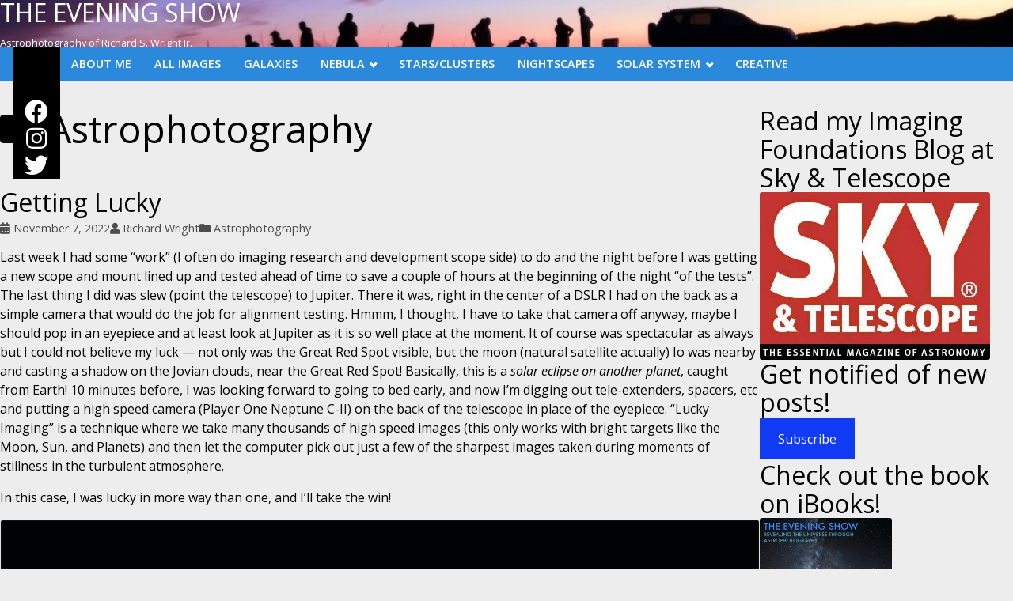

--- FILE ---
content_type: text/html; charset=UTF-8
request_url: https://eveningshow.com/category/astrophotography/page/3/
body_size: 19514
content:

<!DOCTYPE html>
<html lang="en-US" class="no-js">

<head>
  <meta charset="UTF-8">
  <meta name="viewport" content="width=device-width, initial-scale=1">
  <title>Astrophotography &#8211; Page 3 &#8211; The Evening Show</title>
<meta name='robots' content='max-image-preview:large' />
	<style>img:is([sizes="auto" i], [sizes^="auto," i]) { contain-intrinsic-size: 3000px 1500px }</style>
	<!-- Jetpack Site Verification Tags -->
<meta name="google-site-verification" content="wdjxLeR4vBVgKQokT9IPkcB0Zxx_9caFeFXib5Bzz2U" />
<link rel='dns-prefetch' href='//stats.wp.com' />
<link rel='dns-prefetch' href='//fonts.googleapis.com' />
<link rel='dns-prefetch' href='//widgets.wp.com' />
<link rel='dns-prefetch' href='//s0.wp.com' />
<link rel='dns-prefetch' href='//0.gravatar.com' />
<link rel='dns-prefetch' href='//1.gravatar.com' />
<link rel='dns-prefetch' href='//2.gravatar.com' />
<link rel='preconnect' href='//i0.wp.com' />
<link rel='preconnect' href='//c0.wp.com' />
<link rel="alternate" type="application/rss+xml" title="The Evening Show &raquo; Feed" href="https://eveningshow.com/feed/" />
<link rel="alternate" type="application/rss+xml" title="The Evening Show &raquo; Comments Feed" href="https://eveningshow.com/comments/feed/" />
<link rel="alternate" type="application/rss+xml" title="The Evening Show &raquo; Astrophotography Category Feed" href="https://eveningshow.com/category/astrophotography/feed/" />
<script type="text/javascript">
/* <![CDATA[ */
window._wpemojiSettings = {"baseUrl":"https:\/\/s.w.org\/images\/core\/emoji\/16.0.1\/72x72\/","ext":".png","svgUrl":"https:\/\/s.w.org\/images\/core\/emoji\/16.0.1\/svg\/","svgExt":".svg","source":{"concatemoji":"https:\/\/eveningshow.com\/wp-includes\/js\/wp-emoji-release.min.js?ver=6.8.3"}};
/*! This file is auto-generated */
!function(s,n){var o,i,e;function c(e){try{var t={supportTests:e,timestamp:(new Date).valueOf()};sessionStorage.setItem(o,JSON.stringify(t))}catch(e){}}function p(e,t,n){e.clearRect(0,0,e.canvas.width,e.canvas.height),e.fillText(t,0,0);var t=new Uint32Array(e.getImageData(0,0,e.canvas.width,e.canvas.height).data),a=(e.clearRect(0,0,e.canvas.width,e.canvas.height),e.fillText(n,0,0),new Uint32Array(e.getImageData(0,0,e.canvas.width,e.canvas.height).data));return t.every(function(e,t){return e===a[t]})}function u(e,t){e.clearRect(0,0,e.canvas.width,e.canvas.height),e.fillText(t,0,0);for(var n=e.getImageData(16,16,1,1),a=0;a<n.data.length;a++)if(0!==n.data[a])return!1;return!0}function f(e,t,n,a){switch(t){case"flag":return n(e,"\ud83c\udff3\ufe0f\u200d\u26a7\ufe0f","\ud83c\udff3\ufe0f\u200b\u26a7\ufe0f")?!1:!n(e,"\ud83c\udde8\ud83c\uddf6","\ud83c\udde8\u200b\ud83c\uddf6")&&!n(e,"\ud83c\udff4\udb40\udc67\udb40\udc62\udb40\udc65\udb40\udc6e\udb40\udc67\udb40\udc7f","\ud83c\udff4\u200b\udb40\udc67\u200b\udb40\udc62\u200b\udb40\udc65\u200b\udb40\udc6e\u200b\udb40\udc67\u200b\udb40\udc7f");case"emoji":return!a(e,"\ud83e\udedf")}return!1}function g(e,t,n,a){var r="undefined"!=typeof WorkerGlobalScope&&self instanceof WorkerGlobalScope?new OffscreenCanvas(300,150):s.createElement("canvas"),o=r.getContext("2d",{willReadFrequently:!0}),i=(o.textBaseline="top",o.font="600 32px Arial",{});return e.forEach(function(e){i[e]=t(o,e,n,a)}),i}function t(e){var t=s.createElement("script");t.src=e,t.defer=!0,s.head.appendChild(t)}"undefined"!=typeof Promise&&(o="wpEmojiSettingsSupports",i=["flag","emoji"],n.supports={everything:!0,everythingExceptFlag:!0},e=new Promise(function(e){s.addEventListener("DOMContentLoaded",e,{once:!0})}),new Promise(function(t){var n=function(){try{var e=JSON.parse(sessionStorage.getItem(o));if("object"==typeof e&&"number"==typeof e.timestamp&&(new Date).valueOf()<e.timestamp+604800&&"object"==typeof e.supportTests)return e.supportTests}catch(e){}return null}();if(!n){if("undefined"!=typeof Worker&&"undefined"!=typeof OffscreenCanvas&&"undefined"!=typeof URL&&URL.createObjectURL&&"undefined"!=typeof Blob)try{var e="postMessage("+g.toString()+"("+[JSON.stringify(i),f.toString(),p.toString(),u.toString()].join(",")+"));",a=new Blob([e],{type:"text/javascript"}),r=new Worker(URL.createObjectURL(a),{name:"wpTestEmojiSupports"});return void(r.onmessage=function(e){c(n=e.data),r.terminate(),t(n)})}catch(e){}c(n=g(i,f,p,u))}t(n)}).then(function(e){for(var t in e)n.supports[t]=e[t],n.supports.everything=n.supports.everything&&n.supports[t],"flag"!==t&&(n.supports.everythingExceptFlag=n.supports.everythingExceptFlag&&n.supports[t]);n.supports.everythingExceptFlag=n.supports.everythingExceptFlag&&!n.supports.flag,n.DOMReady=!1,n.readyCallback=function(){n.DOMReady=!0}}).then(function(){return e}).then(function(){var e;n.supports.everything||(n.readyCallback(),(e=n.source||{}).concatemoji?t(e.concatemoji):e.wpemoji&&e.twemoji&&(t(e.twemoji),t(e.wpemoji)))}))}((window,document),window._wpemojiSettings);
/* ]]> */
</script>
<style id='wp-emoji-styles-inline-css' type='text/css'>

	img.wp-smiley, img.emoji {
		display: inline !important;
		border: none !important;
		box-shadow: none !important;
		height: 1em !important;
		width: 1em !important;
		margin: 0 0.07em !important;
		vertical-align: -0.1em !important;
		background: none !important;
		padding: 0 !important;
	}
</style>
<link rel='stylesheet' id='wp-block-library-css' href='https://c0.wp.com/c/6.8.3/wp-includes/css/dist/block-library/style.min.css' type='text/css' media='all' />
<style id='classic-theme-styles-inline-css' type='text/css'>
/*! This file is auto-generated */
.wp-block-button__link{color:#fff;background-color:#32373c;border-radius:9999px;box-shadow:none;text-decoration:none;padding:calc(.667em + 2px) calc(1.333em + 2px);font-size:1.125em}.wp-block-file__button{background:#32373c;color:#fff;text-decoration:none}
</style>
<style id='ce4wp-subscribe-style-inline-css' type='text/css'>
.wp-block-ce4wp-subscribe{max-width:840px;margin:0 auto}.wp-block-ce4wp-subscribe .title{margin-bottom:0}.wp-block-ce4wp-subscribe .subTitle{margin-top:0;font-size:0.8em}.wp-block-ce4wp-subscribe .disclaimer{margin-top:5px;font-size:0.8em}.wp-block-ce4wp-subscribe .disclaimer .disclaimer-label{margin-left:10px}.wp-block-ce4wp-subscribe .inputBlock{width:100%;margin-bottom:10px}.wp-block-ce4wp-subscribe .inputBlock input{width:100%}.wp-block-ce4wp-subscribe .inputBlock label{display:inline-block}.wp-block-ce4wp-subscribe .submit-button{margin-top:25px;display:block}.wp-block-ce4wp-subscribe .required-text{display:inline-block;margin:0;padding:0;margin-left:0.3em}.wp-block-ce4wp-subscribe .onSubmission{height:0;max-width:840px;margin:0 auto}.wp-block-ce4wp-subscribe .firstNameSummary .lastNameSummary{text-transform:capitalize}.wp-block-ce4wp-subscribe .ce4wp-inline-notification{display:flex;flex-direction:row;align-items:center;padding:13px 10px;width:100%;height:40px;border-style:solid;border-color:orange;border-width:1px;border-left-width:4px;border-radius:3px;background:rgba(255,133,15,0.1);flex:none;order:0;flex-grow:1;margin:0px 0px}.wp-block-ce4wp-subscribe .ce4wp-inline-warning-text{font-style:normal;font-weight:normal;font-size:16px;line-height:20px;display:flex;align-items:center;color:#571600;margin-left:9px}.wp-block-ce4wp-subscribe .ce4wp-inline-warning-icon{color:orange}.wp-block-ce4wp-subscribe .ce4wp-inline-warning-arrow{color:#571600;margin-left:auto}.wp-block-ce4wp-subscribe .ce4wp-banner-clickable{cursor:pointer}.ce4wp-link{cursor:pointer}

.no-flex{display:block}.sub-header{margin-bottom:1em}


</style>
<link rel='stylesheet' id='mediaelement-css' href='https://c0.wp.com/c/6.8.3/wp-includes/js/mediaelement/mediaelementplayer-legacy.min.css' type='text/css' media='all' />
<link rel='stylesheet' id='wp-mediaelement-css' href='https://c0.wp.com/c/6.8.3/wp-includes/js/mediaelement/wp-mediaelement.min.css' type='text/css' media='all' />
<style id='jetpack-sharing-buttons-style-inline-css' type='text/css'>
.jetpack-sharing-buttons__services-list{display:flex;flex-direction:row;flex-wrap:wrap;gap:0;list-style-type:none;margin:5px;padding:0}.jetpack-sharing-buttons__services-list.has-small-icon-size{font-size:12px}.jetpack-sharing-buttons__services-list.has-normal-icon-size{font-size:16px}.jetpack-sharing-buttons__services-list.has-large-icon-size{font-size:24px}.jetpack-sharing-buttons__services-list.has-huge-icon-size{font-size:36px}@media print{.jetpack-sharing-buttons__services-list{display:none!important}}.editor-styles-wrapper .wp-block-jetpack-sharing-buttons{gap:0;padding-inline-start:0}ul.jetpack-sharing-buttons__services-list.has-background{padding:1.25em 2.375em}
</style>
<link rel='stylesheet' id='coblocks-frontend-css' href='https://eveningshow.com/wp-content/plugins/coblocks/dist/style-coblocks-1.css?ver=3.1.16' type='text/css' media='all' />
<link rel='stylesheet' id='coblocks-extensions-css' href='https://eveningshow.com/wp-content/plugins/coblocks/dist/style-coblocks-extensions.css?ver=3.1.16' type='text/css' media='all' />
<link rel='stylesheet' id='coblocks-animation-css' href='https://eveningshow.com/wp-content/plugins/coblocks/dist/style-coblocks-animation.css?ver=2677611078ee87eb3b1c' type='text/css' media='all' />
<style id='global-styles-inline-css' type='text/css'>
:root{--wp--preset--aspect-ratio--square: 1;--wp--preset--aspect-ratio--4-3: 4/3;--wp--preset--aspect-ratio--3-4: 3/4;--wp--preset--aspect-ratio--3-2: 3/2;--wp--preset--aspect-ratio--2-3: 2/3;--wp--preset--aspect-ratio--16-9: 16/9;--wp--preset--aspect-ratio--9-16: 9/16;--wp--preset--color--black: #000000;--wp--preset--color--cyan-bluish-gray: #abb8c3;--wp--preset--color--white: #ffffff;--wp--preset--color--pale-pink: #f78da7;--wp--preset--color--vivid-red: #cf2e2e;--wp--preset--color--luminous-vivid-orange: #ff6900;--wp--preset--color--luminous-vivid-amber: #fcb900;--wp--preset--color--light-green-cyan: #7bdcb5;--wp--preset--color--vivid-green-cyan: #00d084;--wp--preset--color--pale-cyan-blue: #8ed1fc;--wp--preset--color--vivid-cyan-blue: #0693e3;--wp--preset--color--vivid-purple: #9b51e0;--wp--preset--gradient--vivid-cyan-blue-to-vivid-purple: linear-gradient(135deg,rgba(6,147,227,1) 0%,rgb(155,81,224) 100%);--wp--preset--gradient--light-green-cyan-to-vivid-green-cyan: linear-gradient(135deg,rgb(122,220,180) 0%,rgb(0,208,130) 100%);--wp--preset--gradient--luminous-vivid-amber-to-luminous-vivid-orange: linear-gradient(135deg,rgba(252,185,0,1) 0%,rgba(255,105,0,1) 100%);--wp--preset--gradient--luminous-vivid-orange-to-vivid-red: linear-gradient(135deg,rgba(255,105,0,1) 0%,rgb(207,46,46) 100%);--wp--preset--gradient--very-light-gray-to-cyan-bluish-gray: linear-gradient(135deg,rgb(238,238,238) 0%,rgb(169,184,195) 100%);--wp--preset--gradient--cool-to-warm-spectrum: linear-gradient(135deg,rgb(74,234,220) 0%,rgb(151,120,209) 20%,rgb(207,42,186) 40%,rgb(238,44,130) 60%,rgb(251,105,98) 80%,rgb(254,248,76) 100%);--wp--preset--gradient--blush-light-purple: linear-gradient(135deg,rgb(255,206,236) 0%,rgb(152,150,240) 100%);--wp--preset--gradient--blush-bordeaux: linear-gradient(135deg,rgb(254,205,165) 0%,rgb(254,45,45) 50%,rgb(107,0,62) 100%);--wp--preset--gradient--luminous-dusk: linear-gradient(135deg,rgb(255,203,112) 0%,rgb(199,81,192) 50%,rgb(65,88,208) 100%);--wp--preset--gradient--pale-ocean: linear-gradient(135deg,rgb(255,245,203) 0%,rgb(182,227,212) 50%,rgb(51,167,181) 100%);--wp--preset--gradient--electric-grass: linear-gradient(135deg,rgb(202,248,128) 0%,rgb(113,206,126) 100%);--wp--preset--gradient--midnight: linear-gradient(135deg,rgb(2,3,129) 0%,rgb(40,116,252) 100%);--wp--preset--font-size--small: 13px;--wp--preset--font-size--medium: 20px;--wp--preset--font-size--large: 36px;--wp--preset--font-size--x-large: 42px;--wp--preset--spacing--20: 0.44rem;--wp--preset--spacing--30: 0.67rem;--wp--preset--spacing--40: 1rem;--wp--preset--spacing--50: 1.5rem;--wp--preset--spacing--60: 2.25rem;--wp--preset--spacing--70: 3.38rem;--wp--preset--spacing--80: 5.06rem;--wp--preset--shadow--natural: 6px 6px 9px rgba(0, 0, 0, 0.2);--wp--preset--shadow--deep: 12px 12px 50px rgba(0, 0, 0, 0.4);--wp--preset--shadow--sharp: 6px 6px 0px rgba(0, 0, 0, 0.2);--wp--preset--shadow--outlined: 6px 6px 0px -3px rgba(255, 255, 255, 1), 6px 6px rgba(0, 0, 0, 1);--wp--preset--shadow--crisp: 6px 6px 0px rgba(0, 0, 0, 1);}:where(.is-layout-flex){gap: 0.5em;}:where(.is-layout-grid){gap: 0.5em;}body .is-layout-flex{display: flex;}.is-layout-flex{flex-wrap: wrap;align-items: center;}.is-layout-flex > :is(*, div){margin: 0;}body .is-layout-grid{display: grid;}.is-layout-grid > :is(*, div){margin: 0;}:where(.wp-block-columns.is-layout-flex){gap: 2em;}:where(.wp-block-columns.is-layout-grid){gap: 2em;}:where(.wp-block-post-template.is-layout-flex){gap: 1.25em;}:where(.wp-block-post-template.is-layout-grid){gap: 1.25em;}.has-black-color{color: var(--wp--preset--color--black) !important;}.has-cyan-bluish-gray-color{color: var(--wp--preset--color--cyan-bluish-gray) !important;}.has-white-color{color: var(--wp--preset--color--white) !important;}.has-pale-pink-color{color: var(--wp--preset--color--pale-pink) !important;}.has-vivid-red-color{color: var(--wp--preset--color--vivid-red) !important;}.has-luminous-vivid-orange-color{color: var(--wp--preset--color--luminous-vivid-orange) !important;}.has-luminous-vivid-amber-color{color: var(--wp--preset--color--luminous-vivid-amber) !important;}.has-light-green-cyan-color{color: var(--wp--preset--color--light-green-cyan) !important;}.has-vivid-green-cyan-color{color: var(--wp--preset--color--vivid-green-cyan) !important;}.has-pale-cyan-blue-color{color: var(--wp--preset--color--pale-cyan-blue) !important;}.has-vivid-cyan-blue-color{color: var(--wp--preset--color--vivid-cyan-blue) !important;}.has-vivid-purple-color{color: var(--wp--preset--color--vivid-purple) !important;}.has-black-background-color{background-color: var(--wp--preset--color--black) !important;}.has-cyan-bluish-gray-background-color{background-color: var(--wp--preset--color--cyan-bluish-gray) !important;}.has-white-background-color{background-color: var(--wp--preset--color--white) !important;}.has-pale-pink-background-color{background-color: var(--wp--preset--color--pale-pink) !important;}.has-vivid-red-background-color{background-color: var(--wp--preset--color--vivid-red) !important;}.has-luminous-vivid-orange-background-color{background-color: var(--wp--preset--color--luminous-vivid-orange) !important;}.has-luminous-vivid-amber-background-color{background-color: var(--wp--preset--color--luminous-vivid-amber) !important;}.has-light-green-cyan-background-color{background-color: var(--wp--preset--color--light-green-cyan) !important;}.has-vivid-green-cyan-background-color{background-color: var(--wp--preset--color--vivid-green-cyan) !important;}.has-pale-cyan-blue-background-color{background-color: var(--wp--preset--color--pale-cyan-blue) !important;}.has-vivid-cyan-blue-background-color{background-color: var(--wp--preset--color--vivid-cyan-blue) !important;}.has-vivid-purple-background-color{background-color: var(--wp--preset--color--vivid-purple) !important;}.has-black-border-color{border-color: var(--wp--preset--color--black) !important;}.has-cyan-bluish-gray-border-color{border-color: var(--wp--preset--color--cyan-bluish-gray) !important;}.has-white-border-color{border-color: var(--wp--preset--color--white) !important;}.has-pale-pink-border-color{border-color: var(--wp--preset--color--pale-pink) !important;}.has-vivid-red-border-color{border-color: var(--wp--preset--color--vivid-red) !important;}.has-luminous-vivid-orange-border-color{border-color: var(--wp--preset--color--luminous-vivid-orange) !important;}.has-luminous-vivid-amber-border-color{border-color: var(--wp--preset--color--luminous-vivid-amber) !important;}.has-light-green-cyan-border-color{border-color: var(--wp--preset--color--light-green-cyan) !important;}.has-vivid-green-cyan-border-color{border-color: var(--wp--preset--color--vivid-green-cyan) !important;}.has-pale-cyan-blue-border-color{border-color: var(--wp--preset--color--pale-cyan-blue) !important;}.has-vivid-cyan-blue-border-color{border-color: var(--wp--preset--color--vivid-cyan-blue) !important;}.has-vivid-purple-border-color{border-color: var(--wp--preset--color--vivid-purple) !important;}.has-vivid-cyan-blue-to-vivid-purple-gradient-background{background: var(--wp--preset--gradient--vivid-cyan-blue-to-vivid-purple) !important;}.has-light-green-cyan-to-vivid-green-cyan-gradient-background{background: var(--wp--preset--gradient--light-green-cyan-to-vivid-green-cyan) !important;}.has-luminous-vivid-amber-to-luminous-vivid-orange-gradient-background{background: var(--wp--preset--gradient--luminous-vivid-amber-to-luminous-vivid-orange) !important;}.has-luminous-vivid-orange-to-vivid-red-gradient-background{background: var(--wp--preset--gradient--luminous-vivid-orange-to-vivid-red) !important;}.has-very-light-gray-to-cyan-bluish-gray-gradient-background{background: var(--wp--preset--gradient--very-light-gray-to-cyan-bluish-gray) !important;}.has-cool-to-warm-spectrum-gradient-background{background: var(--wp--preset--gradient--cool-to-warm-spectrum) !important;}.has-blush-light-purple-gradient-background{background: var(--wp--preset--gradient--blush-light-purple) !important;}.has-blush-bordeaux-gradient-background{background: var(--wp--preset--gradient--blush-bordeaux) !important;}.has-luminous-dusk-gradient-background{background: var(--wp--preset--gradient--luminous-dusk) !important;}.has-pale-ocean-gradient-background{background: var(--wp--preset--gradient--pale-ocean) !important;}.has-electric-grass-gradient-background{background: var(--wp--preset--gradient--electric-grass) !important;}.has-midnight-gradient-background{background: var(--wp--preset--gradient--midnight) !important;}.has-small-font-size{font-size: var(--wp--preset--font-size--small) !important;}.has-medium-font-size{font-size: var(--wp--preset--font-size--medium) !important;}.has-large-font-size{font-size: var(--wp--preset--font-size--large) !important;}.has-x-large-font-size{font-size: var(--wp--preset--font-size--x-large) !important;}
:where(.wp-block-post-template.is-layout-flex){gap: 1.25em;}:where(.wp-block-post-template.is-layout-grid){gap: 1.25em;}
:where(.wp-block-columns.is-layout-flex){gap: 2em;}:where(.wp-block-columns.is-layout-grid){gap: 2em;}
:root :where(.wp-block-pullquote){font-size: 1.5em;line-height: 1.6;}
</style>
<link rel='stylesheet' id='wp-components-css' href='https://c0.wp.com/c/6.8.3/wp-includes/css/dist/components/style.min.css' type='text/css' media='all' />
<link rel='stylesheet' id='godaddy-styles-css' href='https://eveningshow.com/wp-content/mu-plugins/vendor/wpex/godaddy-launch/includes/Dependencies/GoDaddy/Styles/build/latest.css?ver=2.0.2' type='text/css' media='all' />
<link rel='stylesheet' id='herschel-fonts-css' href='https://fonts.googleapis.com/css?family=Open+Sans%3A300%2C300i%2C400%2C400i%2C600%2C600i%2C700%2C700i%2C800%2C800i&#038;ver=2.0.3' type='text/css' media='all' />
<link rel='stylesheet' id='font-awesome-css' href='https://eveningshow.com/wp-content/themes/herschel/assets/icons/fontawesome-free-5.15.3-web/css/all.min.css?ver=5.15.3' type='text/css' media='all' />
<link rel='stylesheet' id='herschel-style-css' href='https://eveningshow.com/wp-content/themes/herschel/style.css?ver=2.0.3' type='text/css' media='all' />
<style id='herschel-style-inline-css' type='text/css'>

    :root {
      --background-color: #ededed;
      --scheme-color:     #2b89db;
      --text-color:       #000000;
    }
  
      .site-header{
        background: url( https://eveningshow.com/wp-content/uploads/2021/06/Banner6.jpg );
        background-size: cover;
      }
    
</style>
<link rel='stylesheet' id='jetpack_likes-css' href='https://c0.wp.com/p/jetpack/15.1.1/modules/likes/style.css' type='text/css' media='all' />
<script type="text/javascript" src="https://c0.wp.com/c/6.8.3/wp-includes/js/jquery/jquery.min.js" id="jquery-core-js"></script>
<script type="text/javascript" src="https://c0.wp.com/c/6.8.3/wp-includes/js/jquery/jquery-migrate.min.js" id="jquery-migrate-js"></script>
<link rel="https://api.w.org/" href="https://eveningshow.com/wp-json/" /><link rel="alternate" title="JSON" type="application/json" href="https://eveningshow.com/wp-json/wp/v2/categories/4" /><link rel="EditURI" type="application/rsd+xml" title="RSD" href="https://eveningshow.com/xmlrpc.php?rsd" />
	<style>img#wpstats{display:none}</style>
		<style type="text/css" id="custom-background-css">
body.custom-background { background-color: #ededed; }
</style>
	
<!-- Jetpack Open Graph Tags -->
<meta property="og:type" content="website" />
<meta property="og:title" content="Astrophotography &#8211; Page 3 &#8211; The Evening Show" />
<meta property="og:url" content="https://eveningshow.com/category/astrophotography/" />
<meta property="og:site_name" content="The Evening Show" />
<meta property="og:image" content="https://s0.wp.com/i/blank.jpg" />
<meta property="og:image:width" content="200" />
<meta property="og:image:height" content="200" />
<meta property="og:image:alt" content="" />
<meta property="og:locale" content="en_US" />

<!-- End Jetpack Open Graph Tags -->
		<style type="text/css" id="wp-custom-css">
			div.bwg_image_description{
  word-break:initial !important;
}


		</style>
		</head>

<body class="archive paged category category-astrophotography category-4 custom-background wp-embed-responsive paged-3 category-paged-3 wp-theme-herschel has-sidebar has-social-bar">

  
  <div class="site-container">

    
<nav class="site-header-nav">

      <input type="checkbox" id="header-nav-toggle" />

    <label for="header-nav-toggle" class="header-nav-toggle-label">
      <i class="fas fa-bars header-nav-toggle-label__open-icon"></i>
      <i class="fas fa-times header-nav-toggle-label__close-icon"></i>
      <span class="screen-reader-text">Toggle menu</span>
    </label><!-- .header-nav-toggle-label -->

    <ul id="menu-main-menu" class="header-nav"><li id="menu-item-766" class="menu-item menu-item-type-post_type menu-item-object-page menu-item-766"><a href="https://eveningshow.com/about-me/">About Me</a></li>
<li id="menu-item-767" class="menu-item menu-item-type-post_type menu-item-object-page menu-item-767"><a href="https://eveningshow.com/all-images/">All Images</a></li>
<li id="menu-item-764" class="menu-item menu-item-type-post_type menu-item-object-page menu-item-764"><a href="https://eveningshow.com/galaxies/">Galaxies</a></li>
<li id="menu-item-763" class="menu-item menu-item-type-post_type menu-item-object-page menu-item-has-children menu-item-763"><a href="https://eveningshow.com/nebula/">Nebula</a>
<ul class="sub-menu">
	<li id="menu-item-757" class="menu-item menu-item-type-post_type menu-item-object-page menu-item-757"><a href="https://eveningshow.com/emission/">Emission Nebula</a></li>
	<li id="menu-item-756" class="menu-item menu-item-type-post_type menu-item-object-page menu-item-756"><a href="https://eveningshow.com/reflection/">Reflection Nebula</a></li>
</ul>
</li>
<li id="menu-item-754" class="menu-item menu-item-type-post_type menu-item-object-page menu-item-754"><a href="https://eveningshow.com/stars/">Stars/Clusters</a></li>
<li id="menu-item-798" class="menu-item menu-item-type-post_type menu-item-object-page menu-item-798"><a href="https://eveningshow.com/nightscapes/">Nightscapes</a></li>
<li id="menu-item-755" class="menu-item menu-item-type-post_type menu-item-object-page menu-item-has-children menu-item-755"><a href="https://eveningshow.com/solar-system/">Solar System</a>
<ul class="sub-menu">
	<li id="menu-item-759" class="menu-item menu-item-type-post_type menu-item-object-page menu-item-759"><a href="https://eveningshow.com/planets/">Planets</a></li>
	<li id="menu-item-760" class="menu-item menu-item-type-post_type menu-item-object-page menu-item-760"><a href="https://eveningshow.com/solar/">Solar</a></li>
	<li id="menu-item-761" class="menu-item menu-item-type-post_type menu-item-object-page menu-item-761"><a href="https://eveningshow.com/lunar/">Lunar</a></li>
</ul>
</li>
<li id="menu-item-758" class="menu-item menu-item-type-post_type menu-item-object-page menu-item-758"><a href="https://eveningshow.com/goofing-off/">Creative</a></li>
</ul>  
    <div class="social-bar">
    
                                                                              <a class="social-links__facebook"
          title="Facebook"
          aria-label="Facebook"
          href="https://www.facebook.com/AccidentalAstro/"
          target="_blank"
        >
          <i class="fab fa-facebook"></i>
        </a>
                                                      <a class="social-links__instagram"
          title="Instagram"
          aria-label="Instagram"
          href="https://www.instagram.com/AccidentalAstro/"
          target="_blank"
        >
          <i class="fab fa-instagram"></i>
        </a>
                                                                                                                                                          <a class="social-links__twitter"
          title="Twitter"
          aria-label="Twitter"
          href="https://twitter.com/accidentalastro"
          target="_blank"
        >
          <i class="fab fa-twitter"></i>
        </a>
                                                    </div><!-- .social-links -->
  
</nav>

    <header class="site-header">

  <div class="site-branding">
                  <p class="site-title">
          <a href="https://eveningshow.com/" title="The Evening Show">The Evening Show</a>
        </p><!-- .site-title -->
          
    
          <p class="site-tagline">Astrophotography of Richard S. Wright Jr.</p><!-- .site-tagline -->
      </div><!-- .site-branding -->

  

</header><!-- .site-header -->

    


<main class="site-main" role="main">

  <section class="content-container">

          <header class="archive-header">
                  <h1><i class="fas fa-folder"></i>Astrophotography</h1>
        
              </header>
    
    <article id="post-1070" class="post-1070 post type-post status-publish format-standard hentry category-astrophotography">

  <header class="entry-header">
    <h2 class="entry-title"><a href="https://eveningshow.com/2022/11/getting-lucky/">Getting Lucky</a></h2>    <div class="entry-meta"><span class="entry-meta__date"><i class="fas fa-calendar-alt"></i><a href="https://eveningshow.com/2022/11/getting-lucky/" aria-label="Posted: November 7, 2022">November 7, 2022</a></span><span class="entry-meta__author"><i class="fas fa-user"></i><a href="https://eveningshow.com/author/accidentalastro49/" aria-label="Author: Richard Wright">Richard Wright</a></span><span class="entry-meta__categories"><i class="fas fa-folder"></i><a href="https://eveningshow.com/category/astrophotography/" rel="category tag">Astrophotography</a></span></div><!-- .entry-meta -->      </header>

  
  <section class="entry-content">
    <p>Last week I had some &#8220;work&#8221; (I often do imaging research and development scope side) to do and the night before I was getting a new scope and mount lined up and tested ahead of time to save a couple of hours at the beginning of the night &#8220;of the tests&#8221;. The last thing I did was slew (point the telescope) to Jupiter. There it was, right in the center of a DSLR I had on the back as a simple camera that would do the job for alignment testing. Hmmm, I thought, I have to take that camera off anyway, maybe I should pop in an eyepiece and at least look at Jupiter as it is so well place at the moment. It of course was spectacular as always but I could not believe my luck &#8212; not only was the Great Red Spot visible, but the moon (natural satellite actually) Io was nearby and casting a shadow on the Jovian clouds, near the Great Red Spot! Basically, this is a <em>solar eclipse on another planet</em>, caught from Earth! 10 minutes before, I was looking forward to going to bed early, and now I&#8217;m digging out tele-extenders, spacers, etc and putting a high speed camera (Player One Neptune C-II) on the back of the telescope in place of the eyepiece. &#8220;Lucky Imaging&#8221; is a technique where we take many thousands of high speed images (this only works with bright targets like the Moon, Sun, and Planets) and then let the computer pick out just a few of the sharpest images taken during moments of stillness in the turbulent atmosphere.</p>
<p>In this case, I was lucky in more way than one, and I&#8217;ll take the win!</p>
<figure id="attachment_1071" aria-describedby="caption-attachment-1071" style="width: 1024px" class="wp-caption aligncenter"><img data-recalc-dims="1" fetchpriority="high" decoding="async" class="wp-image-1071 size-full" src="https://i0.wp.com/eveningshow.com/wp-content/uploads/2022/11/Jupiter-2022-01-02-0202UT.png?resize=1024%2C575&#038;ssl=1" alt="Jupiter with shadow transit" width="1024" height="575" srcset="https://i0.wp.com/eveningshow.com/wp-content/uploads/2022/11/Jupiter-2022-01-02-0202UT.png?w=1024&amp;ssl=1 1024w, https://i0.wp.com/eveningshow.com/wp-content/uploads/2022/11/Jupiter-2022-01-02-0202UT.png?resize=300%2C168&amp;ssl=1 300w, https://i0.wp.com/eveningshow.com/wp-content/uploads/2022/11/Jupiter-2022-01-02-0202UT.png?resize=768%2C431&amp;ssl=1 768w" sizes="(max-width: 1000px) 100vw, 1000px" /><figcaption id="caption-attachment-1071" class="wp-caption-text">A solar eclipse, on another planet!</figcaption></figure>
  </section><!-- .entry-content -->

</article>
<article id="post-1061" class="post-1061 post type-post status-publish format-standard hentry category-astrophotography tag-m42 tag-nebula tag-running-man">

  <header class="entry-header">
    <h2 class="entry-title"><a href="https://eveningshow.com/2022/10/dust-in-the-wind/">Dust In The Wind</a></h2>    <div class="entry-meta"><span class="entry-meta__date"><i class="fas fa-calendar-alt"></i><a href="https://eveningshow.com/2022/10/dust-in-the-wind/" aria-label="Posted: October 26, 2022">October 26, 2022</a></span><span class="entry-meta__author"><i class="fas fa-user"></i><a href="https://eveningshow.com/author/accidentalastro49/" aria-label="Author: Richard Wright">Richard Wright</a></span><span class="entry-meta__categories"><i class="fas fa-folder"></i><a href="https://eveningshow.com/category/astrophotography/" rel="category tag">Astrophotography</a></span></div><!-- .entry-meta -->      </header>

  
  <section class="entry-content">
    <p>&#8220;From dust you are made, and to dust you shall return.&#8221;</p>
<p>The universe is a dirty place. I love this wide field image that prominently displays the great Orion Nebula (and nearby Running Man), a place of star birth and glowing gas on one side, and the dirty brown rusty colored dust of stars long dead who have given up their nuclear fused materials as the seeds of new stars and planets yet to be. The whole circle of life of the cosmos is on display here!</p>
<p>Tech details: Astro-Physics Stowaway 92mm refractor on a Software Bisque Paramount MX+, QHY 128C Pro one shot color camera. There&#8217;s 6.5 hours of exposure time gathered over three nights from my dark sky site in Okeechobee county Florida.</p>
<figure id="attachment_1067" aria-describedby="caption-attachment-1067" style="width: 2048px" class="wp-caption alignnone"><img data-recalc-dims="1" decoding="async" class="wp-image-1067 size-full" src="https://i0.wp.com/eveningshow.com/wp-content/uploads/2022/10/NGC1999-6.5Hours-Proc2.png?resize=2048%2C1325&#038;ssl=1" alt="M42 and surrounding dust" width="2048" height="1325" srcset="https://i0.wp.com/eveningshow.com/wp-content/uploads/2022/10/NGC1999-6.5Hours-Proc2.png?w=2048&amp;ssl=1 2048w, https://i0.wp.com/eveningshow.com/wp-content/uploads/2022/10/NGC1999-6.5Hours-Proc2.png?resize=300%2C194&amp;ssl=1 300w, https://i0.wp.com/eveningshow.com/wp-content/uploads/2022/10/NGC1999-6.5Hours-Proc2.png?resize=1024%2C663&amp;ssl=1 1024w, https://i0.wp.com/eveningshow.com/wp-content/uploads/2022/10/NGC1999-6.5Hours-Proc2.png?resize=768%2C497&amp;ssl=1 768w, https://i0.wp.com/eveningshow.com/wp-content/uploads/2022/10/NGC1999-6.5Hours-Proc2.png?resize=1536%2C994&amp;ssl=1 1536w" sizes="(max-width: 1000px) 100vw, 1000px" /><figcaption id="caption-attachment-1067" class="wp-caption-text">Star birth and decay in the cosmic circle of life.</figcaption></figure>
  </section><!-- .entry-content -->

</article>
<article id="post-1055" class="post-1055 post type-post status-publish format-standard hentry category-astrophotography category-solar-imaging">

  <header class="entry-header">
    <h2 class="entry-title"><a href="https://eveningshow.com/2022/10/sunspot-parade/">Sunspot Parade</a></h2>    <div class="entry-meta"><span class="entry-meta__date"><i class="fas fa-calendar-alt"></i><a href="https://eveningshow.com/2022/10/sunspot-parade/" aria-label="Posted: October 14, 2022">October 14, 2022</a></span><span class="entry-meta__author"><i class="fas fa-user"></i><a href="https://eveningshow.com/author/accidentalastro49/" aria-label="Author: Richard Wright">Richard Wright</a></span><span class="entry-meta__categories"><i class="fas fa-folder"></i><a href="https://eveningshow.com/category/astrophotography/" rel="category tag">Astrophotography</a>, <a href="https://eveningshow.com/category/solar-imaging/" rel="category tag">Solar Imaging</a></span></div><!-- .entry-meta -->      </header>

  
  <section class="entry-content">
    <p>While Hydrogen Alpha solar filters get most of the attention because of their visual flair (see what I did there&lt;g&gt;), there&#8217;s something to be said for white light filters. Sunspots are fascinating and to me they look like tiny organisms crawling and evolving as they move across the Sun&#8217;s face. I&#8217;ve labeled the AR (Active Region) designations I observed on the morning of October 7th. I was using my 92mm Stowaway (Mary Anne) and a 2x Televue Powermate with an Altair Astro Solar Wedge v2. I&#8217;ll have more to say about this solar wedge another time, but this was also first light with my Player One cameras. I had the Apollo Max out and got some nice data, and this is actually a color image (it is a white light view remember!) with the Neptune-C II. I&#8217;m very impressed with the Player One camera quality, and the responsiveness of their engineers to questions and issues with their SDK (What, you think I&#8217;m not working on astro software anymore? Who told you that?). You&#8217;ll definitely see more from me with these cameras.</p>
<figure id="attachment_1056" aria-describedby="caption-attachment-1056" style="width: 1415px" class="wp-caption aligncenter"><img data-recalc-dims="1" decoding="async" class="size-full wp-image-1056" src="https://i0.wp.com/eveningshow.com/wp-content/uploads/2022/10/ActiveSun.png?resize=1415%2C977&#038;ssl=1" alt="Sunspots across the Sun" width="1415" height="977" srcset="https://i0.wp.com/eveningshow.com/wp-content/uploads/2022/10/ActiveSun.png?w=1415&amp;ssl=1 1415w, https://i0.wp.com/eveningshow.com/wp-content/uploads/2022/10/ActiveSun.png?resize=300%2C207&amp;ssl=1 300w, https://i0.wp.com/eveningshow.com/wp-content/uploads/2022/10/ActiveSun.png?resize=1024%2C707&amp;ssl=1 1024w, https://i0.wp.com/eveningshow.com/wp-content/uploads/2022/10/ActiveSun.png?resize=768%2C530&amp;ssl=1 768w" sizes="(max-width: 1000px) 100vw, 1000px" /><figcaption id="caption-attachment-1056" class="wp-caption-text">Sunspot parade the morning of October 7th, 2022.</figcaption></figure>
  </section><!-- .entry-content -->

</article>
<article id="post-1049" class="post-1049 post type-post status-publish format-standard has-post-thumbnail hentry category-astrophotography tag-art tag-art-store tag-redbubble">

  <header class="entry-header">
    <h2 class="entry-title"><a href="https://eveningshow.com/2022/09/my-redbubble-store/">My Redbubble Store</a></h2>    <div class="entry-meta"><span class="entry-meta__date"><i class="fas fa-calendar-alt"></i><a href="https://eveningshow.com/2022/09/my-redbubble-store/" aria-label="Posted: September 14, 2022">September 14, 2022</a></span><span class="entry-meta__author"><i class="fas fa-user"></i><a href="https://eveningshow.com/author/accidentalastro49/" aria-label="Author: Richard Wright">Richard Wright</a></span><span class="entry-meta__categories"><i class="fas fa-folder"></i><a href="https://eveningshow.com/category/astrophotography/" rel="category tag">Astrophotography</a></span></div><!-- .entry-meta -->      </header>

  <a class="post-thumbnail" href="https://eveningshow.com/2022/09/my-redbubble-store/" aria-label="My Redbubble Store"><img width="1300" height="728" src="https://eveningshow.com/wp-content/uploads/2022/09/Redbubble.jpg" class="attachment-post-thumbnail size-post-thumbnail wp-post-image" alt="" decoding="async" loading="lazy" srcset="https://i0.wp.com/eveningshow.com/wp-content/uploads/2022/09/Redbubble.jpg?w=1300&amp;ssl=1 1300w, https://i0.wp.com/eveningshow.com/wp-content/uploads/2022/09/Redbubble.jpg?resize=300%2C168&amp;ssl=1 300w, https://i0.wp.com/eveningshow.com/wp-content/uploads/2022/09/Redbubble.jpg?resize=1024%2C573&amp;ssl=1 1024w, https://i0.wp.com/eveningshow.com/wp-content/uploads/2022/09/Redbubble.jpg?resize=768%2C430&amp;ssl=1 768w" sizes="auto, (max-width: 1300px) 100vw, 1300px" /></a><!-- .post-thumbnail -->
  <section class="entry-content">
    <p>Friends and family have been after me for years to make a storefront selling some of my astrophotography. I&#8217;ve tried various things, sampled different printers, etc. I&#8217;ve finally decided that selling prints will simply require me to get my own printer and probably fulfill the orders myself. This is still a big TBD (To Be Done) for me. In the meantime though, I keep seeing astro prints on all these other products, and wondered what my own stuff would look like. A company called Redbubble specializes in this, and I&#8217;ve started a shop there and have uploaded a few initial images and carefully have paired them with with items I thought made sense. Some things don&#8217;t make sense (a square image of a colorful nebula on a hat for example), so I&#8217;ve done some curating myself. Each image though has dozens of items you can select from, and I plan to add new images and items regularly. The store front shows for one example my favorite full Moon image on a clock, but you can also get that image on many other items as well. I plan to buy a few of these items for myself, and come Christmas they will make great gifts for my family and closer friends. Check out the store <a href="https://www.redbubble.com/people/AccidentalAstro/shop?asc=u">here</a>, and be sure and check back every few weeks for new items!</p>
<figure id="attachment_1050" aria-describedby="caption-attachment-1050" style="width: 1024px" class="wp-caption aligncenter"><a href="https://www.redbubble.com/people/AccidentalAstro/shop?asc=u"><img data-recalc-dims="1" loading="lazy" decoding="async" class="wp-image-1050 size-large" src="https://i0.wp.com/eveningshow.com/wp-content/uploads/2022/09/Redbubble.jpg?resize=1024%2C573&#038;ssl=1" alt="" width="1024" height="573" srcset="https://i0.wp.com/eveningshow.com/wp-content/uploads/2022/09/Redbubble.jpg?resize=1024%2C573&amp;ssl=1 1024w, https://i0.wp.com/eveningshow.com/wp-content/uploads/2022/09/Redbubble.jpg?resize=300%2C168&amp;ssl=1 300w, https://i0.wp.com/eveningshow.com/wp-content/uploads/2022/09/Redbubble.jpg?resize=768%2C430&amp;ssl=1 768w, https://i0.wp.com/eveningshow.com/wp-content/uploads/2022/09/Redbubble.jpg?w=1300&amp;ssl=1 1300w" sizes="auto, (max-width: 1000px) 100vw, 1000px" /></a><figcaption id="caption-attachment-1050" class="wp-caption-text">The Storefront of my Redbubble store.</figcaption></figure>
  </section><!-- .entry-content -->

</article>
<article id="post-1041" class="post-1041 post type-post status-publish format-standard has-post-thumbnail hentry category-astrophotography tag-cygnus tag-flemings-wisp tag-veil-nebula tag-witches-broom">

  <header class="entry-header">
    <h2 class="entry-title"><a href="https://eveningshow.com/2022/09/astrophotography-highlight-the-cygnus-loop/">Astrophotography Highlight &#8211; The Cygnus Loop</a></h2>    <div class="entry-meta"><span class="entry-meta__date"><i class="fas fa-calendar-alt"></i><a href="https://eveningshow.com/2022/09/astrophotography-highlight-the-cygnus-loop/" aria-label="Posted: September 7, 2022">September 7, 2022</a></span><span class="entry-meta__author"><i class="fas fa-user"></i><a href="https://eveningshow.com/author/accidentalastro49/" aria-label="Author: Richard Wright">Richard Wright</a></span><span class="entry-meta__categories"><i class="fas fa-folder"></i><a href="https://eveningshow.com/category/astrophotography/" rel="category tag">Astrophotography</a></span></div><!-- .entry-meta -->      </header>

  <a class="post-thumbnail" href="https://eveningshow.com/2022/09/astrophotography-highlight-the-cygnus-loop/" aria-label="Astrophotography Highlight &#8211; The Cygnus Loop"><img width="1024" height="816" src="https://eveningshow.com/wp-content/uploads/2022/09/IC1340Ha-1024x816-1.jpg" class="attachment-post-thumbnail size-post-thumbnail wp-post-image" alt="Eastern Veil Nebula" decoding="async" loading="lazy" srcset="https://i0.wp.com/eveningshow.com/wp-content/uploads/2022/09/IC1340Ha-1024x816-1.jpg?w=1024&amp;ssl=1 1024w, https://i0.wp.com/eveningshow.com/wp-content/uploads/2022/09/IC1340Ha-1024x816-1.jpg?resize=300%2C239&amp;ssl=1 300w, https://i0.wp.com/eveningshow.com/wp-content/uploads/2022/09/IC1340Ha-1024x816-1.jpg?resize=768%2C612&amp;ssl=1 768w" sizes="auto, (max-width: 1024px) 100vw, 1024px" /></a><!-- .post-thumbnail -->
  <section class="entry-content">
    <figure id="attachment_1042" aria-describedby="caption-attachment-1042" style="width: 225px" class="wp-caption alignright"><img data-recalc-dims="1" loading="lazy" decoding="async" class="wp-image-1042 size-medium" src="https://i0.wp.com/eveningshow.com/wp-content/uploads/2022/09/CygnusLoop-Hubble.jpg?resize=225%2C300&#038;ssl=1" alt="Cygnus Loop" width="225" height="300" srcset="https://i0.wp.com/eveningshow.com/wp-content/uploads/2022/09/CygnusLoop-Hubble.jpg?resize=225%2C300&amp;ssl=1 225w, https://i0.wp.com/eveningshow.com/wp-content/uploads/2022/09/CygnusLoop-Hubble.jpg?resize=768%2C1024&amp;ssl=1 768w, https://i0.wp.com/eveningshow.com/wp-content/uploads/2022/09/CygnusLoop-Hubble.jpg?w=800&amp;ssl=1 800w" sizes="auto, (max-width: 225px) 100vw, 225px" /><figcaption id="caption-attachment-1042" class="wp-caption-text">The Cygnus Loop in the Hubble Palette.</figcaption></figure>
<p>As Summer draws to a close we find Cygnus the Swan nearly directly overhead by astronomical twilight. Cygnus is a narrowband wonderland overflowing with emission objects for both small and large fields of view. One fine example is the Cygnus Loop, or the Veil Supernova remnant. Formed by a supernova that occurred some 5,000 to 8,000 years ago, this large loop of nebulosity spans some 100 lightyears across and is located approximately 1,470 lightyears away (an update over older estimates which placed it at least 2,500 light years away).</p>
<p>You need about a 4 degree field of view to capture the entire extent of this object, such as the one shown here captured with a 200mm focal length telephoto lens (Canon 200mm f/2.8) on a QSI 683 camera (8300 based chip). This was imaged with 3nm narrowband filters and then colorized using the popular Hubble Palette mapping colors to the individual narrowband wavelengths (green to hydrogen, red to sulphur, and blue to oxygen).</p>
<p>On the far right hand side of this image is the Western Veil Nebula (NGC 6960), often just called the Veil Nebula. My favorite unofficial moniker is the Witches Broom. It is especially striking when imaged with not just RGB filters, but also supplemented with some Ha and OIII data, such as the one shown here. (Esprit 80 Refractor, Starlight XPress Trius 694, Baader filters). The bright star riding the broomstick is the star 52 Cygni, which is a bit closer than the nebula (only 291 light years), and is just in the line of sight of the edge of this feature.</p>
<figure id="attachment_704" class="wp-caption aligncenter" aria-describedby="caption-attachment-704">
<p><figure id="attachment_1043" aria-describedby="caption-attachment-1043" style="width: 768px" class="wp-caption aligncenter"><img data-recalc-dims="1" loading="lazy" decoding="async" class="size-full wp-image-1043" src="https://i0.wp.com/eveningshow.com/wp-content/uploads/2022/09/WesternVeil-768x546-1.jpg?resize=768%2C546&#038;ssl=1" alt="The Witches Broom" width="768" height="546" srcset="https://i0.wp.com/eveningshow.com/wp-content/uploads/2022/09/WesternVeil-768x546-1.jpg?w=768&amp;ssl=1 768w, https://i0.wp.com/eveningshow.com/wp-content/uploads/2022/09/WesternVeil-768x546-1.jpg?resize=300%2C213&amp;ssl=1 300w" sizes="auto, (max-width: 768px) 100vw, 768px" /><figcaption id="caption-attachment-1043" class="wp-caption-text">The Western Veil, or the Witches Boom.</figcaption></figure><figcaption id="caption-attachment-704" class="wp-caption-text"></figcaption>Backing out from the Witches Boom, we see Pickering’s Triangle (NGC 6967) up near the northern end of the loop. To me, this looks like a river delta on the Mississippi, or Nile river perhaps.</figure>
<figure id="attachment_705" class="wp-caption alignright" aria-describedby="caption-attachment-705"><figcaption id="caption-attachment-705" class="wp-caption-text"></figcaption></figure>
<figure id="attachment_1044" aria-describedby="caption-attachment-1044" style="width: 300px" class="wp-caption alignright"><img data-recalc-dims="1" loading="lazy" decoding="async" class="wp-image-1044 size-medium" src="https://i0.wp.com/eveningshow.com/wp-content/uploads/2022/09/PickeringsTriangle.jpg?resize=300%2C280&#038;ssl=1" alt="Fleming's Wisp" width="300" height="280" srcset="https://i0.wp.com/eveningshow.com/wp-content/uploads/2022/09/PickeringsTriangle.jpg?resize=300%2C280&amp;ssl=1 300w, https://i0.wp.com/eveningshow.com/wp-content/uploads/2022/09/PickeringsTriangle.jpg?resize=768%2C716&amp;ssl=1 768w, https://i0.wp.com/eveningshow.com/wp-content/uploads/2022/09/PickeringsTriangle.jpg?w=945&amp;ssl=1 945w" sizes="auto, (max-width: 300px) 100vw, 300px" /><figcaption id="caption-attachment-1044" class="wp-caption-text">Pickering’s Triangle or Fleming’s Wisp</figcaption></figure>
<p>High resolution images of this area reveal a complex cosmic web of smokey tendrils. Not only is the area bright in RGB broadband light, but it’s also brilliant in Hydrogen Alpha, and OIII.  In fact, the OIII emissions of the entire super nova remnant here is among the brightest of many emission objects you can shoot.</p>
<p>The object is named for a director of the Harvard Observatory, but it was actually discovered by a female astronomer who was once his maid (you can’t make this stuff up), Williamina Fleming. Fleming’s Triangular Wisp is another popular, but also unofficial name for this feature.</p>
<p>The Eastern Veil nebula (NGC 6992) is also an amazing object in and of itself. Presented here in monochrome shot with a narrowband filter that captures light from glowing Hydrogen gas (Officina Stellare, RH-200, Starlight Xpress 694 camera).</p>
<figure id="attachment_706" class="wp-caption aligncenter" aria-describedby="caption-attachment-706">
<p><figure id="attachment_1045" aria-describedby="caption-attachment-1045" style="width: 1024px" class="wp-caption aligncenter"><img data-recalc-dims="1" loading="lazy" decoding="async" class="size-full wp-image-1045" src="https://i0.wp.com/eveningshow.com/wp-content/uploads/2022/09/IC1340Ha-1024x816-1.jpg?resize=1024%2C816&#038;ssl=1" alt="Eastern Veil Nebula" width="1024" height="816" srcset="https://i0.wp.com/eveningshow.com/wp-content/uploads/2022/09/IC1340Ha-1024x816-1.jpg?w=1024&amp;ssl=1 1024w, https://i0.wp.com/eveningshow.com/wp-content/uploads/2022/09/IC1340Ha-1024x816-1.jpg?resize=300%2C239&amp;ssl=1 300w, https://i0.wp.com/eveningshow.com/wp-content/uploads/2022/09/IC1340Ha-1024x816-1.jpg?resize=768%2C612&amp;ssl=1 768w" sizes="auto, (max-width: 1000px) 100vw, 1000px" /><figcaption id="caption-attachment-1045" class="wp-caption-text">Eastern Veil</figcaption></figure></figure>
<p>Sometimes called Cirrus Nebula East, or the Spider, or Bat nebula, it is a worthy member of the Veil complex. The wispy filaments of glowing gas are simply etherial. It should be pointed out that in addition to photography, an OIII visual filter renders most of the Veil complex quite well with a glowing ghostly quality that is breathtaking. I’ve seen it in scopes as small as 6″ and it even very closely resembles the images shown here.</p>
<p>Cygnus is one of my favorite regions of the sky, especially for narrowband backyard imaging. The Veil complex has treasures for all focal lengths and chip sizes too, and if you don’t have narrowband capabilities, it is bright enough to shoot well even with a one shot color camera using a light pollution filter. Go get some of it before it’s gone!</p>
<p>Clear Skies!</p>
  </section><!-- .entry-content -->

</article>
<article id="post-1033" class="post-1033 post type-post status-publish format-standard hentry category-astrophotography tag-globular-cluster tag-m13 tag-messier-13">

  <header class="entry-header">
    <h2 class="entry-title"><a href="https://eveningshow.com/2022/08/astrophotography-highlight-m13/">Astrophotography Highlight &#8211; M13</a></h2>    <div class="entry-meta"><span class="entry-meta__date"><i class="fas fa-calendar-alt"></i><a href="https://eveningshow.com/2022/08/astrophotography-highlight-m13/" aria-label="Posted: August 21, 2022">August 21, 2022</a></span><span class="entry-meta__author"><i class="fas fa-user"></i><a href="https://eveningshow.com/author/accidentalastro49/" aria-label="Author: Richard Wright">Richard Wright</a></span><span class="entry-meta__categories"><i class="fas fa-folder"></i><a href="https://eveningshow.com/category/astrophotography/" rel="category tag">Astrophotography</a></span></div><!-- .entry-meta -->      </header>

  
  <section class="entry-content">
    <div class="entry-content">
<p>The summer is not just galaxy season, it’s also globular cluster season! Most globular clusters are located in the halo of the Milky Way and while a few can be found amongst the dense star fields of the Milky Way, most are well separated visually from our galactic arms. My favorite globular cluster is M 13 in the constellation Hercules. From the beginning of June, you can find M13 already getting high in the east, just north of due east, right along the edge of Hercules’s quadrangle.</p>
<figure id="attachment_1034" aria-describedby="caption-attachment-1034" style="width: 1024px" class="wp-caption aligncenter"><img data-recalc-dims="1" loading="lazy" decoding="async" class="size-full wp-image-1034" src="https://i0.wp.com/eveningshow.com/wp-content/uploads/2022/08/SkyChart.jpg?resize=1024%2C782&#038;ssl=1" alt="" width="1024" height="782" srcset="https://i0.wp.com/eveningshow.com/wp-content/uploads/2022/08/SkyChart.jpg?w=1024&amp;ssl=1 1024w, https://i0.wp.com/eveningshow.com/wp-content/uploads/2022/08/SkyChart.jpg?resize=300%2C229&amp;ssl=1 300w, https://i0.wp.com/eveningshow.com/wp-content/uploads/2022/08/SkyChart.jpg?resize=768%2C587&amp;ssl=1 768w" sizes="auto, (max-width: 1000px) 100vw, 1000px" /><figcaption id="caption-attachment-1034" class="wp-caption-text">M 13 is well placed just after dark.</figcaption></figure>
<p>M13 holds a special place in my heart as it was my first “deep sky” object that I ever had to find by star hopping with with my trusty red &#8220;Christmas Trash Scope“ decades ago now. Later, as my telescope collection grew in both quality and quantity M13 has been my benchmark target to judge the quality of my gear, both visually, and photographically.</p>
<p>Visually, M13 looks like crushed diamond with sparkling stars all throughout. It is bright, and the longer you expose, the larger it will appear, however you must take care not to over expose the core, else you will loose the ability to show the individual stars all the way in. Furthermore, the stars of M13 have colors! If you avoid over exposing, you can bring out the blue and amber star colors, which gives your image more character. All of my earliest attempts at imaging M13 showed a solid white snowball which matched my visual experiences and so I didn’t know any better. Look for those colors in your data &#8212; they are there!</p>
<figure id="attachment_1035" aria-describedby="caption-attachment-1035" style="width: 1024px" class="wp-caption aligncenter"><img data-recalc-dims="1" loading="lazy" decoding="async" class="size-large wp-image-1035" src="https://i0.wp.com/eveningshow.com/wp-content/uploads/2022/08/M13_RC250.jpg?resize=1024%2C709&#038;ssl=1" alt="M13" width="1024" height="709" srcset="https://i0.wp.com/eveningshow.com/wp-content/uploads/2022/08/M13_RC250.jpg?resize=1024%2C709&amp;ssl=1 1024w, https://i0.wp.com/eveningshow.com/wp-content/uploads/2022/08/M13_RC250.jpg?resize=300%2C208&amp;ssl=1 300w, https://i0.wp.com/eveningshow.com/wp-content/uploads/2022/08/M13_RC250.jpg?resize=768%2C532&amp;ssl=1 768w, https://i0.wp.com/eveningshow.com/wp-content/uploads/2022/08/M13_RC250.jpg?resize=1536%2C1064&amp;ssl=1 1536w, https://i0.wp.com/eveningshow.com/wp-content/uploads/2022/08/M13_RC250.jpg?w=1632&amp;ssl=1 1632w" sizes="auto, (max-width: 1000px) 100vw, 1000px" /><figcaption id="caption-attachment-1035" class="wp-caption-text">At 2000mm focal length, the great globular in Hercules is a magnificent target.</figcaption></figure>
<p>The Hercules globular passes directly overhead for most of us in North America and is an excellent backyard target, as houses or the neighbor’s trees rarely obstruct it when it is highest and at it’s best. Furthermore, it is bright enough to stand up to imaging even in light polluted areas. The image above here was taken just outside Orlando Florida, and with a quarter moon in the sky! Just take plenty of exposures to <a href="http://www.skyandtelescope.com/astronomy-resources/astrophotography-tips/astrophotography-stacking-signal/">stack down the shot noise</a> from your sky glow.</p>
<p>As a good-sized target, M13 looks great for a wide range of fields of view. A wider field image of at least a degree will reveal two bonus objects. NGC 6207, a 12th magnitude galaxy just 28 arc minutes to the north east is often captured in wider views and with sufficient aperture can be spotted visually. A real prize is to capture the very tiny galaxy IC 4617, a 15th magnitude blip of a galaxy that is only an arc-minute across.</p>
<figure id="attachment_1036" aria-describedby="caption-attachment-1036" style="width: 1024px" class="wp-caption aligncenter"><img data-recalc-dims="1" loading="lazy" decoding="async" class="size-full wp-image-1036" src="https://i0.wp.com/eveningshow.com/wp-content/uploads/2022/08/M13Area.jpg?resize=1024%2C785&#038;ssl=1" alt="M13 and companions" width="1024" height="785" srcset="https://i0.wp.com/eveningshow.com/wp-content/uploads/2022/08/M13Area.jpg?w=1024&amp;ssl=1 1024w, https://i0.wp.com/eveningshow.com/wp-content/uploads/2022/08/M13Area.jpg?resize=300%2C230&amp;ssl=1 300w, https://i0.wp.com/eveningshow.com/wp-content/uploads/2022/08/M13Area.jpg?resize=768%2C589&amp;ssl=1 768w" sizes="auto, (max-width: 1000px) 100vw, 1000px" /><figcaption id="caption-attachment-1036" class="wp-caption-text">Don’t miss a couple of small galactic interlopers when shooting M13.</figcaption></figure>
<p>There is no better target I think to demonstrate an optics resolving power than a globular cluster, both visually and photographically. The view through the eyepiece can never be matched by a computer display (with today’s technology), but a fine optic and camera combination can come close to revealing that powdery essence of M13, plus bring out the colorful stars throughout it’s core and halo.</p>
<p>Clear skies!</p>
</div>
<footer class="entry-meta entry-utility"><span class="tags"> <span class="sep">#</span><a href="https://accidentalastro.com/tag/astrophotography/" rel="tag">Astrophotography</a> <span class="sep">#</span><a href="https://accidentalastro.com/tag/m13/" rel="tag">M13</a> <span class="sep">#</span><a href="https://accidentalastro.com/tag/messier-13/" rel="tag">Messier 13</a></span></footer>
  </section><!-- .entry-content -->

</article>
<article id="post-1015" class="post-1015 post type-post status-publish format-standard hentry category-astrophotography tag-milky-way">

  <header class="entry-header">
    <h2 class="entry-title"><a href="https://eveningshow.com/2022/07/grand-canyon-star-party/">Grand Canyon Star Party</a></h2>    <div class="entry-meta"><span class="entry-meta__date"><i class="fas fa-calendar-alt"></i><a href="https://eveningshow.com/2022/07/grand-canyon-star-party/" aria-label="Posted: July 30, 2022">July 30, 2022</a></span><span class="entry-meta__author"><i class="fas fa-user"></i><a href="https://eveningshow.com/author/accidentalastro49/" aria-label="Author: Richard Wright">Richard Wright</a></span><span class="entry-meta__categories"><i class="fas fa-folder"></i><a href="https://eveningshow.com/category/astrophotography/" rel="category tag">Astrophotography</a></span></div><!-- .entry-meta -->      </header>

  
  <section class="entry-content">
    <p>It&#8217;s been over two years since I (or most people) have attended a public star party. In June I returned to one of my newer annual favorites, the Grand Canyon Star Party. I&#8217;ve attended both North and South Rim events, but this year I spent at a week at the south rim event doing public outreach each night, and sneaking in some astrophotography on the side. Conditions for deep sky work here are not optimal because of the lunar phase (the Moon comes up not long after midnight), but it is a glorious opportunity for nightscape work.</p>
<p>My Sigma 20mm f/1.4 performed as well as always, but I tried a new lens this year, the Tamron 35mm f/1.4.  I was amazed by its performance. Not only was it sharp and fast, but even wide open, it was dramatically better than the Sigma lens at the same f-stop. I took some snapshots with it, but it really performed on a tracking platform (I used a Sky Watcher Star Adventurer AZ-GTI) with a 20 second exposure. I actually meant to do a full 30 seconds (the maximum exposure without an intervalometer on my Canon EOS Ra), but my fat fingers, the cold, and distracting wind&#8230; well, I got what I got! Tell me, does it not look like a giant crab monster in the sky? Or is it just me.</p>
<figure id="attachment_1017" aria-describedby="caption-attachment-1017" style="width: 1024px" class="wp-caption aligncenter"><img data-recalc-dims="1" loading="lazy" decoding="async" class="size-full wp-image-1017" src="https://i0.wp.com/eveningshow.com/wp-content/uploads/2022/07/MWCoreSM.jpg?resize=1024%2C522&#038;ssl=1" alt="Milky Way Core Image" width="1024" height="522" srcset="https://i0.wp.com/eveningshow.com/wp-content/uploads/2022/07/MWCoreSM.jpg?w=1024&amp;ssl=1 1024w, https://i0.wp.com/eveningshow.com/wp-content/uploads/2022/07/MWCoreSM.jpg?resize=300%2C153&amp;ssl=1 300w, https://i0.wp.com/eveningshow.com/wp-content/uploads/2022/07/MWCoreSM.jpg?resize=768%2C392&amp;ssl=1 768w" sizes="auto, (max-width: 1000px) 100vw, 1000px" /><figcaption id="caption-attachment-1017" class="wp-caption-text">The core of our home galaxy, the Milky Way. Several reddish emission nebula are prominently displayed along ethereal fingers of dusty dark nebula.</figcaption></figure>
<div class="mceTemp"></div>
  </section><!-- .entry-content -->

</article>
<article id="post-1010" class="post-1010 post type-post status-publish format-standard hentry category-astrophotography">

  <header class="entry-header">
    <h2 class="entry-title"><a href="https://eveningshow.com/2022/02/horsehead-and-flame/">Horsehead and Flame</a></h2>    <div class="entry-meta"><span class="entry-meta__date"><i class="fas fa-calendar-alt"></i><a href="https://eveningshow.com/2022/02/horsehead-and-flame/" aria-label="Posted: February 9, 2022">February 9, 2022</a></span><span class="entry-meta__author"><i class="fas fa-user"></i><a href="https://eveningshow.com/author/accidentalastro49/" aria-label="Author: Richard Wright">Richard Wright</a></span><span class="entry-meta__categories"><i class="fas fa-folder"></i><a href="https://eveningshow.com/category/astrophotography/" rel="category tag">Astrophotography</a></span></div><!-- .entry-meta -->      </header>

  
  <section class="entry-content">
    <p>This is hands down, my favorite object to shoot. I try to image it annually to measure the progress of my craft. I remember my very first image, horribly blood red image with a black outline of the horsehead. I&#8217;ve come a long way, and so has my gear. I had a weeks vacation scheduled for the Winter Star Party this year, but it was canceled so I went to my own dark sky site. I really think this is the best one I&#8217;ve taken so far.</p>
<p>This was first light with my new AP Stowaway refractor, and I shot with both a Canon Ra and the QHY 128c. The QHY won that battle, this is just 2.2 hours of 3 minute exposures. The area from the horsehead and up is glowing hydrogen gas, but there&#8217;s quite a bit of dust below that scatters reddish light as well. Almost a red/mud brown. Of course, the little pockets of blue reflection nebula really punctuate the region too! I especially like the area cataloged as NGC 2023, which is the blue &#8220;tunnel&#8221; just to the lower left of the horse head proper. The big yellow &#8220;flame&#8221; is called the flame nebula, and was once popularly called the &#8220;burning bush&#8221;, which I think is still appropriate!</p>
<figure id="attachment_1011" aria-describedby="caption-attachment-1011" style="width: 2048px" class="wp-caption aligncenter"><img data-recalc-dims="1" loading="lazy" decoding="async" class="size-full wp-image-1011" src="https://i0.wp.com/eveningshow.com/wp-content/uploads/2022/02/HorseHeadPI.png?resize=2048%2C1271&#038;ssl=1" alt="Horsehead nebula egion" width="2048" height="1271" srcset="https://i0.wp.com/eveningshow.com/wp-content/uploads/2022/02/HorseHeadPI.png?w=2048&amp;ssl=1 2048w, https://i0.wp.com/eveningshow.com/wp-content/uploads/2022/02/HorseHeadPI.png?resize=300%2C186&amp;ssl=1 300w, https://i0.wp.com/eveningshow.com/wp-content/uploads/2022/02/HorseHeadPI.png?resize=1024%2C636&amp;ssl=1 1024w, https://i0.wp.com/eveningshow.com/wp-content/uploads/2022/02/HorseHeadPI.png?resize=768%2C477&amp;ssl=1 768w, https://i0.wp.com/eveningshow.com/wp-content/uploads/2022/02/HorseHeadPI.png?resize=1536%2C953&amp;ssl=1 1536w" sizes="auto, (max-width: 1000px) 100vw, 1000px" /><figcaption id="caption-attachment-1011" class="wp-caption-text">Hands down, my favorite celestial object to shoot</figcaption></figure>
  </section><!-- .entry-content -->

</article>
<article id="post-1004" class="post-1004 post type-post status-publish format-standard hentry category-astrophotography">

  <header class="entry-header">
    <h2 class="entry-title"><a href="https://eveningshow.com/2021/11/shooting-for-the-moon/">Shooting For The Moon</a></h2>    <div class="entry-meta"><span class="entry-meta__date"><i class="fas fa-calendar-alt"></i><a href="https://eveningshow.com/2021/11/shooting-for-the-moon/" aria-label="Posted: November 28, 2021">November 28, 2021</a></span><span class="entry-meta__author"><i class="fas fa-user"></i><a href="https://eveningshow.com/author/accidentalastro49/" aria-label="Author: Richard Wright">Richard Wright</a></span><span class="entry-meta__categories"><i class="fas fa-folder"></i><a href="https://eveningshow.com/category/astrophotography/" rel="category tag">Astrophotography</a></span></div><!-- .entry-meta -->      </header>

  
  <section class="entry-content">
    <p>The Moon is in truth my favorite astronomical object to study, and I love observing it visually. The dynamic range and subtle momentary details that you see in an eyepiece is unmatched by my, or anyone else&#8217;s photographic efforts. My favorite way to observe and photograph the Moon is with a focal length that allows a camera to capture the full disc of the Moon first, usually on a DSLR. Then I&#8217;ll pop in a 2x or 4x TeleVue Powermate (depending on seeing conditions and the pixel size of the camera) and do some &#8220;<a href="https://skyandtelescope.org/astronomy-blogs/imaging-foundations-richard-wright/lucky-imaging/">Lucky Imaging</a>&#8221; at higher resolution.</p>
<p>When I&#8217;m done, I take the camera off again, and will pop in a couple of eyepieces to enjoy her majesty more personally. I have a growing collection of data from nights like this, and one of these days I may put out my own lunar atlas. I usually use my Esprit 150 or my Quattro 12&#8243; (harder to do eyepiece work with the Quattro) on a Software Bisque Paramount. I&#8217;ll use my Canon EOS Ra for the full disc image, and a ZWO high speed camera for the closeups with one of the Powermates.</p>
<figure id="attachment_1005" aria-describedby="caption-attachment-1005" style="width: 2000px" class="wp-caption aligncenter"><img data-recalc-dims="1" loading="lazy" decoding="async" class="size-full wp-image-1005" src="https://i0.wp.com/eveningshow.com/wp-content/uploads/2021/11/Moon-November24-2021.jpg?resize=2000%2C1547&#038;ssl=1" alt="Moon and close up" width="2000" height="1547" srcset="https://i0.wp.com/eveningshow.com/wp-content/uploads/2021/11/Moon-November24-2021.jpg?w=2000&amp;ssl=1 2000w, https://i0.wp.com/eveningshow.com/wp-content/uploads/2021/11/Moon-November24-2021.jpg?resize=300%2C232&amp;ssl=1 300w, https://i0.wp.com/eveningshow.com/wp-content/uploads/2021/11/Moon-November24-2021.jpg?resize=1024%2C792&amp;ssl=1 1024w, https://i0.wp.com/eveningshow.com/wp-content/uploads/2021/11/Moon-November24-2021.jpg?resize=768%2C594&amp;ssl=1 768w, https://i0.wp.com/eveningshow.com/wp-content/uploads/2021/11/Moon-November24-2021.jpg?resize=1536%2C1188&amp;ssl=1 1536w" sizes="auto, (max-width: 1000px) 100vw, 1000px" /><figcaption id="caption-attachment-1005" class="wp-caption-text">The Moon on the Evening of November 24, 2021</figcaption></figure>
  </section><!-- .entry-content -->

</article>
<article id="post-1001" class="post-1001 post type-post status-publish format-standard hentry category-astrophotography">

  <header class="entry-header">
    <h2 class="entry-title"><a href="https://eveningshow.com/2021/11/a-long-time-ago/">A Long Time Ago&#8230;</a></h2>    <div class="entry-meta"><span class="entry-meta__date"><i class="fas fa-calendar-alt"></i><a href="https://eveningshow.com/2021/11/a-long-time-ago/" aria-label="Posted: November 7, 2021">November 7, 2021</a></span><span class="entry-meta__author"><i class="fas fa-user"></i><a href="https://eveningshow.com/author/accidentalastro49/" aria-label="Author: Richard Wright">Richard Wright</a></span><span class="entry-meta__categories"><i class="fas fa-folder"></i><a href="https://eveningshow.com/category/astrophotography/" rel="category tag">Astrophotography</a></span></div><!-- .entry-meta -->      </header>

  
  <section class="entry-content">
    <p>&#8230; in a galaxy far far away.</p>
<p>Rumor has it the Triangulum Galaxy is the inspiration for a famous movie galaxy. It is indeed far far away at 3.2 million light years, but in cosmic scales, it&#8217;s actually one of the galaxies closest to our own Milky Way galaxy, and the third largest galaxy in our &#8220;local group&#8221;, which includes our home the Milky Way, and the Andromeda Galaxy. When the light I captured with a telescope left this galaxy, my home state of Florida was underwater and the Earth was much warmer than it is today, with almost no ice cover in the northern hemisphere. Also cataloged as M33, this galaxy is an amazing and beautiful spiral galaxy with active star forming regions, knots of pinkish glowing hydrogen gas, and dust lanes that extend almost all the way into the core. Perhaps some Jedi too.</p>
<p><strong>Technical Details</strong>: I used a remote system I helped setup with two friends at <a href="https://www.skiesaway.com/falling-eagle-observatory/">Falling Eagle Observatory</a>. It sports a Paramount MX+, a ZWO 6200 monochrome camera, and a Sky-Watcher Esprit 150 refracting telescope. I took 9 hours of 5 minute unguided images using clear, red, green, and blue filters.</p>
<figure id="attachment_1002" aria-describedby="caption-attachment-1002" style="width: 1024px" class="wp-caption alignnone"><img data-recalc-dims="1" loading="lazy" decoding="async" class="size-large wp-image-1002" src="https://i0.wp.com/eveningshow.com/wp-content/uploads/2021/11/M33FallingEagleTightCrop.jpg?resize=1024%2C734&#038;ssl=1" alt="The Triangulum Galaxy" width="1024" height="734" srcset="https://i0.wp.com/eveningshow.com/wp-content/uploads/2021/11/M33FallingEagleTightCrop.jpg?resize=1024%2C734&amp;ssl=1 1024w, https://i0.wp.com/eveningshow.com/wp-content/uploads/2021/11/M33FallingEagleTightCrop.jpg?resize=300%2C215&amp;ssl=1 300w, https://i0.wp.com/eveningshow.com/wp-content/uploads/2021/11/M33FallingEagleTightCrop.jpg?resize=768%2C550&amp;ssl=1 768w, https://i0.wp.com/eveningshow.com/wp-content/uploads/2021/11/M33FallingEagleTightCrop.jpg?resize=1536%2C1101&amp;ssl=1 1536w, https://i0.wp.com/eveningshow.com/wp-content/uploads/2021/11/M33FallingEagleTightCrop.jpg?w=2000&amp;ssl=1 2000w" sizes="auto, (max-width: 1000px) 100vw, 1000px" /><figcaption id="caption-attachment-1002" class="wp-caption-text">A Galaxy Far Far Away&#8230; 3.2 Million Light Years to be exact</figcaption></figure>
  </section><!-- .entry-content -->

</article>

	<nav class="navigation pagination" aria-label="Posts pagination">
		<h2 class="screen-reader-text">Posts pagination</h2>
		<div class="nav-links"><a class="prev page-numbers" href="https://eveningshow.com/category/astrophotography/page/2/">Prev<span class="screen-reader-text">Previous page</span></a>
<a class="page-numbers" href="https://eveningshow.com/category/astrophotography/"><span class="screen-reader-text">Page</span>1</a>
<a class="page-numbers" href="https://eveningshow.com/category/astrophotography/page/2/"><span class="screen-reader-text">Page</span>2</a>
<span aria-current="page" class="page-numbers current"><span class="screen-reader-text">Page</span>3</span>
<a class="page-numbers" href="https://eveningshow.com/category/astrophotography/page/4/"><span class="screen-reader-text">Page</span>4</a>
<a class="page-numbers" href="https://eveningshow.com/category/astrophotography/page/5/"><span class="screen-reader-text">Page</span>5</a>
<a class="next page-numbers" href="https://eveningshow.com/category/astrophotography/page/4/">Next<span class="screen-reader-text">Next page</span></a></div>
	</nav>
  </section><!-- .contant-container -->

  

  <aside class="widget-area widget-area-sidebar">
    <div id="block-17" class="widget widget_block"></div><div id="media_image-2" class="widget widget_media_image"><h3 class="widget-title">Read my Imaging Foundations Blog at Sky &#038; Telescope</h3><a href="https://www.skyandtelescope.org/astrophotography"><img width="291" height="212" src="https://i0.wp.com/eveningshow.com/wp-content/uploads/2021/06/SandTBanner.jpg?fit=291%2C212&amp;ssl=1" class="image wp-image-809  attachment-full size-full" alt="" style="max-width: 100%; height: auto;" decoding="async" loading="lazy" /></a></div><div id="block-10" class="widget widget_block"><h3 class="widget-title">Get notified of new posts!</h3><div class="wp-widget-group__inner-blocks"><div class="wp-block-jetpack-subscriptions__supports-newline wp-block-jetpack-subscriptions">
		<div>
			<div>
				<div>
					<p >
						<a href="https://eveningshow.com/?post_type=post&#038;p=1001" style="font-size: 16px;padding: 15px 23px 15px 23px;margin: 0; margin-left: 10px;border-radius: 0px;border-width: 1px; background-color: #113AF5; color: #FFFFFF; text-decoration: none; white-space: nowrap; margin-left: 0">Subscribe</a>
					</p>
				</div>
			</div>
		</div>
	</div></div></div><div id="media_image-3" class="widget widget_media_image"><h3 class="widget-title">Check out the book on iBooks!</h3><a href="https://itunes.apple.com/us/book/the-evening-show/id1448142742?ls=1&#038;mt=11"><img width="167" height="300" src="https://i0.wp.com/eveningshow.com/wp-content/uploads/2021/06/ibooks.png?fit=167%2C300&amp;ssl=1" class="image wp-image-821  attachment-medium size-medium" alt="" style="max-width: 100%; height: auto;" decoding="async" loading="lazy" srcset="https://i0.wp.com/eveningshow.com/wp-content/uploads/2021/06/ibooks.png?w=500&amp;ssl=1 500w, https://i0.wp.com/eveningshow.com/wp-content/uploads/2021/06/ibooks.png?resize=167%2C300&amp;ssl=1 167w" sizes="auto, (max-width: 167px) 100vw, 167px" /></a></div><div id="block-12" class="widget widget_block">
<pre class="wp-block-code"><code></code></pre>
</div><div id="block-13" class="widget widget_block">
<pre class="wp-block-code"><code></code></pre>
</div><div id="block-14" class="widget widget_block">
<pre class="wp-block-code"><code></code></pre>
</div><div id="block-15" class="widget widget_block">
<pre class="wp-block-code"><code></code></pre>
</div>  </aside>


</main><!-- .site-main -->



    
  <div class="widget-area widget-area-footer-bottom" role="complementary">
    <div id="block-18" class="widget widget_block"></div>  </div><!-- .widget-area-footer-bottom -->

    <footer class="site-footer">

  
  <div class="site-footer-info">
    <span>The Evening Show &copy; 2025</span>
    <span>Theme: <a href="https://gratis-themes.com/themes/herschel">Herschel</a></span>
    
  </div><!-- .site-footer-info -->

      <a href="#" id="scroll-to-top">
      <span class="screen-reader-text">Scroll to the top</span>
    </a>
  </footer><!-- .site-footer -->

  </div><!-- .site-container -->

  <script type="speculationrules">
{"prefetch":[{"source":"document","where":{"and":[{"href_matches":"\/*"},{"not":{"href_matches":["\/wp-*.php","\/wp-admin\/*","\/wp-content\/uploads\/*","\/wp-content\/*","\/wp-content\/plugins\/*","\/wp-content\/themes\/herschel\/*","\/*\\?(.+)"]}},{"not":{"selector_matches":"a[rel~=\"nofollow\"]"}},{"not":{"selector_matches":".no-prefetch, .no-prefetch a"}}]},"eagerness":"conservative"}]}
</script>
<style id='jetpack-block-subscriptions-inline-css' type='text/css'>
.is-style-compact .is-not-subscriber .wp-block-button__link,.is-style-compact .is-not-subscriber .wp-block-jetpack-subscriptions__button{border-end-start-radius:0!important;border-start-start-radius:0!important;margin-inline-start:0!important}.is-style-compact .is-not-subscriber .components-text-control__input,.is-style-compact .is-not-subscriber p#subscribe-email input[type=email]{border-end-end-radius:0!important;border-start-end-radius:0!important}.is-style-compact:not(.wp-block-jetpack-subscriptions__use-newline) .components-text-control__input{border-inline-end-width:0!important}.wp-block-jetpack-subscriptions.wp-block-jetpack-subscriptions__supports-newline .wp-block-jetpack-subscriptions__form-container{display:flex;flex-direction:column}.wp-block-jetpack-subscriptions.wp-block-jetpack-subscriptions__supports-newline:not(.wp-block-jetpack-subscriptions__use-newline) .is-not-subscriber .wp-block-jetpack-subscriptions__form-elements{align-items:flex-start;display:flex}.wp-block-jetpack-subscriptions.wp-block-jetpack-subscriptions__supports-newline:not(.wp-block-jetpack-subscriptions__use-newline) p#subscribe-submit{display:flex;justify-content:center}.wp-block-jetpack-subscriptions.wp-block-jetpack-subscriptions__supports-newline .wp-block-jetpack-subscriptions__form .wp-block-jetpack-subscriptions__button,.wp-block-jetpack-subscriptions.wp-block-jetpack-subscriptions__supports-newline .wp-block-jetpack-subscriptions__form .wp-block-jetpack-subscriptions__textfield .components-text-control__input,.wp-block-jetpack-subscriptions.wp-block-jetpack-subscriptions__supports-newline .wp-block-jetpack-subscriptions__form button,.wp-block-jetpack-subscriptions.wp-block-jetpack-subscriptions__supports-newline .wp-block-jetpack-subscriptions__form input[type=email],.wp-block-jetpack-subscriptions.wp-block-jetpack-subscriptions__supports-newline form .wp-block-jetpack-subscriptions__button,.wp-block-jetpack-subscriptions.wp-block-jetpack-subscriptions__supports-newline form .wp-block-jetpack-subscriptions__textfield .components-text-control__input,.wp-block-jetpack-subscriptions.wp-block-jetpack-subscriptions__supports-newline form button,.wp-block-jetpack-subscriptions.wp-block-jetpack-subscriptions__supports-newline form input[type=email]{box-sizing:border-box;cursor:pointer;line-height:1.3;min-width:auto!important;white-space:nowrap!important}.wp-block-jetpack-subscriptions.wp-block-jetpack-subscriptions__supports-newline .wp-block-jetpack-subscriptions__form input[type=email]::placeholder,.wp-block-jetpack-subscriptions.wp-block-jetpack-subscriptions__supports-newline .wp-block-jetpack-subscriptions__form input[type=email]:disabled,.wp-block-jetpack-subscriptions.wp-block-jetpack-subscriptions__supports-newline form input[type=email]::placeholder,.wp-block-jetpack-subscriptions.wp-block-jetpack-subscriptions__supports-newline form input[type=email]:disabled{color:currentColor;opacity:.5}.wp-block-jetpack-subscriptions.wp-block-jetpack-subscriptions__supports-newline .wp-block-jetpack-subscriptions__form .wp-block-jetpack-subscriptions__button,.wp-block-jetpack-subscriptions.wp-block-jetpack-subscriptions__supports-newline .wp-block-jetpack-subscriptions__form button,.wp-block-jetpack-subscriptions.wp-block-jetpack-subscriptions__supports-newline form .wp-block-jetpack-subscriptions__button,.wp-block-jetpack-subscriptions.wp-block-jetpack-subscriptions__supports-newline form button{border-color:#0000;border-style:solid}.wp-block-jetpack-subscriptions.wp-block-jetpack-subscriptions__supports-newline .wp-block-jetpack-subscriptions__form .wp-block-jetpack-subscriptions__textfield,.wp-block-jetpack-subscriptions.wp-block-jetpack-subscriptions__supports-newline .wp-block-jetpack-subscriptions__form p#subscribe-email,.wp-block-jetpack-subscriptions.wp-block-jetpack-subscriptions__supports-newline form .wp-block-jetpack-subscriptions__textfield,.wp-block-jetpack-subscriptions.wp-block-jetpack-subscriptions__supports-newline form p#subscribe-email{background:#0000;flex-grow:1}.wp-block-jetpack-subscriptions.wp-block-jetpack-subscriptions__supports-newline .wp-block-jetpack-subscriptions__form .wp-block-jetpack-subscriptions__textfield .components-base-control__field,.wp-block-jetpack-subscriptions.wp-block-jetpack-subscriptions__supports-newline .wp-block-jetpack-subscriptions__form .wp-block-jetpack-subscriptions__textfield .components-text-control__input,.wp-block-jetpack-subscriptions.wp-block-jetpack-subscriptions__supports-newline .wp-block-jetpack-subscriptions__form .wp-block-jetpack-subscriptions__textfield input[type=email],.wp-block-jetpack-subscriptions.wp-block-jetpack-subscriptions__supports-newline .wp-block-jetpack-subscriptions__form p#subscribe-email .components-base-control__field,.wp-block-jetpack-subscriptions.wp-block-jetpack-subscriptions__supports-newline .wp-block-jetpack-subscriptions__form p#subscribe-email .components-text-control__input,.wp-block-jetpack-subscriptions.wp-block-jetpack-subscriptions__supports-newline .wp-block-jetpack-subscriptions__form p#subscribe-email input[type=email],.wp-block-jetpack-subscriptions.wp-block-jetpack-subscriptions__supports-newline form .wp-block-jetpack-subscriptions__textfield .components-base-control__field,.wp-block-jetpack-subscriptions.wp-block-jetpack-subscriptions__supports-newline form .wp-block-jetpack-subscriptions__textfield .components-text-control__input,.wp-block-jetpack-subscriptions.wp-block-jetpack-subscriptions__supports-newline form .wp-block-jetpack-subscriptions__textfield input[type=email],.wp-block-jetpack-subscriptions.wp-block-jetpack-subscriptions__supports-newline form p#subscribe-email .components-base-control__field,.wp-block-jetpack-subscriptions.wp-block-jetpack-subscriptions__supports-newline form p#subscribe-email .components-text-control__input,.wp-block-jetpack-subscriptions.wp-block-jetpack-subscriptions__supports-newline form p#subscribe-email input[type=email]{height:auto;margin:0;width:100%}.wp-block-jetpack-subscriptions.wp-block-jetpack-subscriptions__supports-newline .wp-block-jetpack-subscriptions__form p#subscribe-email,.wp-block-jetpack-subscriptions.wp-block-jetpack-subscriptions__supports-newline .wp-block-jetpack-subscriptions__form p#subscribe-submit,.wp-block-jetpack-subscriptions.wp-block-jetpack-subscriptions__supports-newline form p#subscribe-email,.wp-block-jetpack-subscriptions.wp-block-jetpack-subscriptions__supports-newline form p#subscribe-submit{line-height:0;margin:0;padding:0}.wp-block-jetpack-subscriptions.wp-block-jetpack-subscriptions__supports-newline.wp-block-jetpack-subscriptions__show-subs .wp-block-jetpack-subscriptions__subscount{font-size:16px;margin:8px 0;text-align:end}.wp-block-jetpack-subscriptions.wp-block-jetpack-subscriptions__supports-newline.wp-block-jetpack-subscriptions__use-newline .wp-block-jetpack-subscriptions__form-elements{display:block}.wp-block-jetpack-subscriptions.wp-block-jetpack-subscriptions__supports-newline.wp-block-jetpack-subscriptions__use-newline .wp-block-jetpack-subscriptions__button,.wp-block-jetpack-subscriptions.wp-block-jetpack-subscriptions__supports-newline.wp-block-jetpack-subscriptions__use-newline button{display:inline-block;max-width:100%}.wp-block-jetpack-subscriptions.wp-block-jetpack-subscriptions__supports-newline.wp-block-jetpack-subscriptions__use-newline .wp-block-jetpack-subscriptions__subscount{text-align:start}#subscribe-submit.is-link{text-align:center;width:auto!important}#subscribe-submit.is-link a{margin-left:0!important;margin-top:0!important;width:auto!important}@keyframes jetpack-memberships_button__spinner-animation{to{transform:rotate(1turn)}}.jetpack-memberships-spinner{display:none;height:1em;margin:0 0 0 5px;width:1em}.jetpack-memberships-spinner svg{height:100%;margin-bottom:-2px;width:100%}.jetpack-memberships-spinner-rotating{animation:jetpack-memberships_button__spinner-animation .75s linear infinite;transform-origin:center}.is-loading .jetpack-memberships-spinner{display:inline-block}body.jetpack-memberships-modal-open{overflow:hidden}dialog.jetpack-memberships-modal{opacity:1}dialog.jetpack-memberships-modal,dialog.jetpack-memberships-modal iframe{background:#0000;border:0;bottom:0;box-shadow:none;height:100%;left:0;margin:0;padding:0;position:fixed;right:0;top:0;width:100%}dialog.jetpack-memberships-modal::backdrop{background-color:#000;opacity:.7;transition:opacity .2s ease-out}dialog.jetpack-memberships-modal.is-loading,dialog.jetpack-memberships-modal.is-loading::backdrop{opacity:0}
</style>
<script type="text/javascript" id="ce4wp_form_submit-js-extra">
/* <![CDATA[ */
var ce4wp_form_submit_data = {"siteUrl":"https:\/\/eveningshow.com","url":"https:\/\/eveningshow.com\/wp-admin\/admin-ajax.php","nonce":"b72712d732","listNonce":"35c7286961","activatedNonce":"bb53127557"};
/* ]]> */
</script>
<script type="text/javascript" src="https://eveningshow.com/wp-content/plugins/creative-mail-by-constant-contact/assets/js/block/submit.js?ver=1715193748" id="ce4wp_form_submit-js"></script>
<script type="text/javascript" src="https://eveningshow.com/wp-content/plugins/coblocks/dist/js/coblocks-animation.js?ver=3.1.16" id="coblocks-animation-js"></script>
<script type="text/javascript" src="https://eveningshow.com/wp-content/plugins/coblocks/dist/js/vendors/tiny-swiper.js?ver=3.1.16" id="coblocks-tiny-swiper-js"></script>
<script type="text/javascript" id="coblocks-tinyswiper-initializer-js-extra">
/* <![CDATA[ */
var coblocksTinyswiper = {"carouselPrevButtonAriaLabel":"Previous","carouselNextButtonAriaLabel":"Next","sliderImageAriaLabel":"Image"};
/* ]]> */
</script>
<script type="text/javascript" src="https://eveningshow.com/wp-content/plugins/coblocks/dist/js/coblocks-tinyswiper-initializer.js?ver=3.1.16" id="coblocks-tinyswiper-initializer-js"></script>
<script type="text/javascript" src="https://eveningshow.com/wp-content/themes/herschel/assets/js/functions.js?ver=2.0.3" id="herschel-script-js"></script>
<script type="text/javascript" id="jetpack-stats-js-before">
/* <![CDATA[ */
_stq = window._stq || [];
_stq.push([ "view", JSON.parse("{\"v\":\"ext\",\"blog\":\"194535603\",\"post\":\"0\",\"tz\":\"-4\",\"srv\":\"eveningshow.com\",\"arch_cat\":\"astrophotography\",\"arch_results\":\"10\",\"j\":\"1:15.1.1\"}") ]);
_stq.push([ "clickTrackerInit", "194535603", "0" ]);
/* ]]> */
</script>
<script type="text/javascript" src="https://stats.wp.com/e-202544.js" id="jetpack-stats-js" defer="defer" data-wp-strategy="defer"></script>
<script type="text/javascript" id="jetpack-blocks-assets-base-url-js-before">
/* <![CDATA[ */
var Jetpack_Block_Assets_Base_Url="https://eveningshow.com/wp-content/plugins/jetpack/_inc/blocks/";
/* ]]> */
</script>
<script type="text/javascript" src="https://c0.wp.com/c/6.8.3/wp-includes/js/dist/dom-ready.min.js" id="wp-dom-ready-js"></script>
<script type="text/javascript" src="https://c0.wp.com/c/6.8.3/wp-includes/js/dist/vendor/wp-polyfill.min.js" id="wp-polyfill-js"></script>
<script type="text/javascript" src="https://eveningshow.com/wp-content/plugins/jetpack/_inc/blocks/subscriptions/view.js?minify=false&amp;ver=15.1.1" id="jetpack-block-subscriptions-js" defer="defer" data-wp-strategy="defer"></script>

</body>
</html>


--- FILE ---
content_type: text/css
request_url: https://eveningshow.com/wp-content/themes/herschel/style.css?ver=2.0.3
body_size: 9430
content:
@charset "UTF-8";
/*
  Theme Name: Herschel
  Theme URI: https://gratis-themes.com/themes/herschel
  Author: Gratis Themes
  Author URI: https://gratis-themes.com/
  Description: Start your blog today. Create a blog that is easy to use and looks good at any screen size. This theme should allow your readers to focus on your content.
  Version: 2.0.3
  Requires at least: 5.0
  Tested up to: 5.7
  Requires PHP: 7.0
  License: GNU General Public License v3
  License URI: http://www.gnu.org/licenses/gpl-3.0.html  
  Tags: blog, news, one-column, two-columns, right-sidebar, custom-background, custom-colors, custom-header, custom-logo, custom-menu, featured-images, footer-widgets, post-formats, rtl-language-support, sticky-post, theme-options, translation-ready, wide-blocks
  Text Domain: herschel

  Herschel WordPress Theme, Copyright (C) 2016-2022, Gratis Themes
  Herschel distributed under the terms of the GNU GPL v3
*/
/* Table of Contents
  -------------------------------
  Normalize.css
  Base
    Root
    Typography
    Lists
    Tables
    Media
    Form elements
  Classes
    Alignment
    Accessibility
  Components
    Headers
    Entry meta
    Post thumbnail
    nav-links
    page-links
    image-navigation
    Entry tags
    Author bio
    read-more-link
    edit-post-link
    scroll-to-top
  Layout
    Attachment
  Site header navigation
    Soocial bar
  Site header
  Comments
    Comments title
    Comments
    Comment reply form
  Widgets
    Widget areas
    Widgets
  Site footer
    Footer nav
  Post formats
    Aside
    Chat
    Gallery
    Image
    Link
    Quote
    Status
    Video
  Block styles
  -------------------------------
*/
/*! normalize.css v8.0.1 | MIT License | github.com/necolas/normalize.css */
/* Document
   ========================================================================== */
/**
 * 1. Correct the line height in all browsers.
 * 2. Prevent adjustments of font size after orientation changes in iOS.
 */
html {
  line-height: 1.15;
  /* 1 */
  -webkit-text-size-adjust: 100%;
  /* 2 */
}

/* Sections
   ========================================================================== */
/**
 * Remove the margin in all browsers.
 */
body {
  margin: 0;
}

/**
 * Render the `main` element consistently in IE.
 */
main {
  display: block;
}

/**
 * Correct the font size and margin on `h1` elements within `section` and
 * `article` contexts in Chrome, Firefox, and Safari.
 */
h1 {
  font-size: 2em;
  margin: 0.67em 0;
}

/* Grouping content
   ========================================================================== */
/**
 * 1. Add the correct box sizing in Firefox.
 * 2. Show the overflow in Edge and IE.
 */
hr {
  -webkit-box-sizing: content-box;
          box-sizing: content-box;
  /* 1 */
  height: 0;
  /* 1 */
  overflow: visible;
  /* 2 */
}

/**
 * 1. Correct the inheritance and scaling of font size in all browsers.
 * 2. Correct the odd `em` font sizing in all browsers.
 */
pre {
  font-family: monospace, monospace;
  /* 1 */
  font-size: 1em;
  /* 2 */
}

/* Text-level semantics
   ========================================================================== */
/**
 * Remove the gray background on active links in IE 10.
 */
a {
  background-color: transparent;
}

/**
 * 1. Remove the bottom border in Chrome 57-
 * 2. Add the correct text decoration in Chrome, Edge, IE, Opera, and Safari.
 */
abbr[title] {
  border-bottom: none;
  /* 1 */
  text-decoration: underline;
  /* 2 */
  -webkit-text-decoration: underline dotted;
          text-decoration: underline dotted;
  /* 2 */
}

/**
 * Add the correct font weight in Chrome, Edge, and Safari.
 */
b,
strong {
  font-weight: bolder;
}

/**
 * 1. Correct the inheritance and scaling of font size in all browsers.
 * 2. Correct the odd `em` font sizing in all browsers.
 */
code,
kbd,
samp {
  font-family: monospace, monospace;
  /* 1 */
  font-size: 1em;
  /* 2 */
}

/**
 * Add the correct font size in all browsers.
 */
small {
  font-size: 80%;
}

/**
 * Prevent `sub` and `sup` elements from affecting the line height in
 * all browsers.
 */
sub,
sup {
  font-size: 75%;
  line-height: 0;
  position: relative;
  vertical-align: baseline;
}

sub {
  bottom: -0.25em;
}

sup {
  top: -0.5em;
}

/* Embedded content
   ========================================================================== */
/**
 * Remove the border on images inside links in IE 10.
 */
img {
  border-style: none;
}

/* Forms
   ========================================================================== */
/**
 * 1. Change the font styles in all browsers.
 * 2. Remove the margin in Firefox and Safari.
 */
button,
input,
optgroup,
select,
textarea {
  font-family: inherit;
  /* 1 */
  font-size: 100%;
  /* 1 */
  line-height: 1.15;
  /* 1 */
  margin: 0;
  /* 2 */
}

/**
 * Show the overflow in IE.
 * 1. Show the overflow in Edge.
 */
button,
input {
  /* 1 */
  overflow: visible;
}

/**
 * Remove the inheritance of text transform in Edge, Firefox, and IE.
 * 1. Remove the inheritance of text transform in Firefox.
 */
button,
select {
  /* 1 */
  text-transform: none;
}

/**
 * Correct the inability to style clickable types in iOS and Safari.
 */
button,
[type=button],
[type=reset],
[type=submit] {
  -webkit-appearance: button;
}

/**
 * Remove the inner border and padding in Firefox.
 */
button::-moz-focus-inner,
[type=button]::-moz-focus-inner,
[type=reset]::-moz-focus-inner,
[type=submit]::-moz-focus-inner {
  border-style: none;
  padding: 0;
}

/**
 * Restore the focus styles unset by the previous rule.
 */
button:-moz-focusring,
[type=button]:-moz-focusring,
[type=reset]:-moz-focusring,
[type=submit]:-moz-focusring {
  outline: 1px dotted ButtonText;
}

/**
 * Correct the padding in Firefox.
 */
fieldset {
  padding: 0.35em 0.75em 0.625em;
}

/**
 * 1. Correct the text wrapping in Edge and IE.
 * 2. Correct the color inheritance from `fieldset` elements in IE.
 * 3. Remove the padding so developers are not caught out when they zero out
 *    `fieldset` elements in all browsers.
 */
legend {
  -webkit-box-sizing: border-box;
          box-sizing: border-box;
  /* 1 */
  color: inherit;
  /* 2 */
  display: table;
  /* 1 */
  max-width: 100%;
  /* 1 */
  padding: 0;
  /* 3 */
  white-space: normal;
  /* 1 */
}

/**
 * Add the correct vertical alignment in Chrome, Firefox, and Opera.
 */
progress {
  vertical-align: baseline;
}

/**
 * Remove the default vertical scrollbar in IE 10+.
 */
textarea {
  overflow: auto;
}

/**
 * 1. Add the correct box sizing in IE 10.
 * 2. Remove the padding in IE 10.
 */
[type=checkbox],
[type=radio] {
  -webkit-box-sizing: border-box;
          box-sizing: border-box;
  /* 1 */
  padding: 0;
  /* 2 */
}

/**
 * Correct the cursor style of increment and decrement buttons in Chrome.
 */
[type=number]::-webkit-inner-spin-button,
[type=number]::-webkit-outer-spin-button {
  height: auto;
}

/**
 * 1. Correct the odd appearance in Chrome and Safari.
 * 2. Correct the outline style in Safari.
 */
[type=search] {
  -webkit-appearance: textfield;
  /* 1 */
  outline-offset: -2px;
  /* 2 */
}

/**
 * Remove the inner padding in Chrome and Safari on macOS.
 */
[type=search]::-webkit-search-decoration {
  -webkit-appearance: none;
}

/**
 * 1. Correct the inability to style clickable types in iOS and Safari.
 * 2. Change font properties to `inherit` in Safari.
 */
::-webkit-file-upload-button {
  -webkit-appearance: button;
  /* 1 */
  font: inherit;
  /* 2 */
}

/* Interactive
   ========================================================================== */
/*
 * Add the correct display in Edge, IE 10+, and Firefox.
 */
details {
  display: block;
}

/*
 * Add the correct display in all browsers.
 */
summary {
  display: list-item;
}

/* Misc
   ========================================================================== */
/**
 * Add the correct display in IE 10+.
 */
template {
  display: none;
}

/**
 * Add the correct display in IE 10.
 */
[hidden] {
  display: none;
}

/* Base */
/* Base: Root */
:root {
  --color-white: #FFFFFF;
  --color-black: #000000;
  --color-gray-200: #EAEAEA;
  --color-gray: #DDDDDD;
  --color-gray-600: #4D4D4D;
  --color-gray-800: #444444;
  --color-gray-900: #222222;
  --color-red: #E00000;
  --font-family: "Open Sans", sans-serif;
  --font-size: 1rem;
  --font-style: normal;
  --border-width: .0625rem;
  --border-color: var(--color-gray);
  --border-radius: .1875em;
  --background-color: var(--color-white);
  --background-color-alt: var(--color-gray-900);
  --text-color: var(--color-black);
  --scheme-color: var(--color-red);
  --anchor-color: var(--scheme-color);
  --btn-background-color: var(--scheme-color);
  --btn-text-color: var(--color-white);
}

/* Base: Typography */
html {
  font-family: var(--font-family);
}

body {
  font-size: var(--font-size);
  font-style: var(--font-style);
  font-weight: 400;
  color: var(--text-color);
  word-wrap: break-word;
  word-break: break-word;
}

h1,
h2,
h3 {
  font-weight: 400;
}

h4,
h5,
h6 {
  font-weight: 700;
}

h1 {
  font-size: 3rem;
}

h2 {
  font-size: 2.6rem;
}

h3 {
  font-size: 2rem;
}

h4 {
  font-size: 2rem;
}

h5 {
  font-size: 1.8rem;
  text-transform: uppercase;
}

h6 {
  font-size: 1.4rem;
}

p {
  line-height: 1.5;
}

a {
  color: var(--anchor-color);
  text-decoration: none;
  -webkit-transition: all 0.3s ease-in-out;
  -o-transition: all 0.3s ease-in-out;
  transition: all 0.3s ease-in-out;
}
a:hover {
  text-decoration: underline;
}

q {
  font-style: italic;
}

blockquote {
  margin: 0 0 1em 1em;
  -webkit-padding-start: 1em;
          padding-inline-start: 1em;
  font-style: italic;
  -webkit-border-start: 0.125em solid var(--border-color);
          border-inline-start: 0.125em solid var(--border-color);
}
blockquote p {
  margin: 0;
}

address {
  font-style: italic;
}

cite {
  font-style: italic;
}

code {
  background-color: var(--color-gray-200);
  padding-inline: 0.25em;
  color: var(--color-black);
}

hr {
  background-color: var(--border-color);
  width: 100%;
  height: var(--border-width);
  border: none;
}

ins {
  text-decoration: underline;
}

pre {
  white-space: pre;
  max-width: 100%;
  overflow-x: auto;
}

/* Base: Lists */
dt {
  font-weight: 600;
}

dd {
  -webkit-margin-after: 1em;
          margin-block-end: 1em;
  -webkit-margin-start: 1em;
          margin-inline-start: 1em;
  line-height: 1.5;
}

ul,
ol {
  -webkit-margin-start: 2em;
          margin-inline-start: 2em;
  padding: 0;
}

li {
  margin-block: 0.65em;
}

/* Base: Tables */
table,
td,
th {
  border: var(--border-width) solid var(--border-color);
}

table {
  display: inline-block;
  border-spacing: 0;
  max-width: 100%;
  overflow-x: auto;
  white-space: nowrap;
  -webkit-margin-after: 1em;
          margin-block-end: 1em;
}
@media (min-width: 26.5625em) {
  table {
    display: table;
    white-space: initial;
    border-collapse: collapse;
  }
}

td,
th {
  padding: 1em;
}

/* Base: Media */
img,
figure,
iframe,
embed,
object {
  max-width: 100%;
  font-size: 1rem;
}

img {
  position: relative;
  vertical-align: bottom;
  height: auto;
  -webkit-border-radius: var(--border-radius);
          border-radius: var(--border-radius);
}

figure {
  margin: 0;
}

.wp-caption {
  overflow: hidden;
  max-width: 100%;
  border: var(--border-width) solid var(--border-color);
  -webkit-border-radius: var(--border-radius);
          border-radius: var(--border-radius);
}
.wp-caption img {
  -webkit-border-radius: 0;
          border-radius: 0;
}

.wp-caption-text {
  padding: 0.5em;
  text-align: center;
}

.gallery {
  display: grid;
  grid-template-columns: repeat(2, minmax(0, auto));
  max-width: 100%;
  gap: 1em;
  -webkit-margin-after: 2em;
          margin-block-end: 2em;
}

.gallery-item {
  overflow: hidden;
}
.gallery-item img {
  display: block;
  margin-inline: auto;
  -webkit-border-radius: var(--border-radius);
          border-radius: var(--border-radius);
}

@media (min-width: 48em) {
  .gallery {
    grid-template-columns: repeat(3, minmax(0, 1fr));
  }

  .gallery-columns-1 {
    grid-template-columns: minmax(0, 1fr);
  }

  .gallery-columns-2 {
    grid-template-columns: repeat(2, minmax(0, 1fr));
  }

  .gallery-columns-3 {
    grid-template-columns: repeat(3, minmax(0, 1fr));
  }

  .gallery-columns-4 {
    grid-template-columns: repeat(4, minmax(0, 1fr));
  }

  .gallery-columns-5 {
    grid-template-columns: repeat(5, minmax(0, 1fr));
  }

  .gallery-columns-6 {
    grid-template-columns: repeat(6, minmax(0, 1fr));
  }

  .gallery-columns-7 {
    grid-template-columns: repeat(7, minmax(0, 1fr));
  }

  .gallery-columns-8 {
    grid-template-columns: repeat(8, minmax(0, 1fr));
  }

  .gallery-columns-9 {
    grid-template-columns: repeat(9, minmax(0, 1fr));
  }

  .gallery-columns-10 {
    grid-template-columns: repeat(10, minmax(0, 1fr));
  }
}
/* Base: Forms */
input,
textarea,
select {
  background-color: var(--color-gray-200);
  color: var(--color-black);
  max-width: 100%;
  border: var(--border-width) solid var(--border-color);
  -webkit-border-radius: var(--border-radius);
          border-radius: var(--border-radius);
  padding: 0.5em 0.75em;
}

/* iOS not respecting border-radius */
[type=text],
[type=email],
[type=url],
[type=password],
[type=number],
[type=tel],
[type=color],
[type=datetime],
[list=datalist],
[type=search],
textarea {
  -webkit-appearance: none;
}

[type=color] {
  padding: initial;
  cursor: pointer;
  -webkit-box-sizing: content-box;
          box-sizing: content-box;
  padding: 0.25em 0.5em;
}

[type=file] {
  padding: 0.5em;
}

/* buttons */
button,
.button,
[type=button],
[type=reset],
[type=submit] {
  background-color: var(--btn-background-color);
  color: var(--btn-text-color);
  border: none;
  -webkit-border-radius: var(--border-radius);
          border-radius: var(--border-radius);
  padding: 0.5em 0.75em;
  text-transform: uppercase;
  font-size: 0.9rem;
  font-weight: 600;
  cursor: pointer;
  text-decoration: none;
  -webkit-transition: 0.3s ease-in-out;
  -o-transition: 0.3s ease-in-out;
  transition: 0.3s ease-in-out;
}
button:hover, button:focus,
.button:hover,
.button:focus,
[type=button]:hover,
[type=button]:focus,
[type=reset]:hover,
[type=reset]:focus,
[type=submit]:hover,
[type=submit]:focus {
  -webkit-filter: brightness(110%);
          filter: brightness(110%);
  text-decoration: none;
}

[type=submit] {
  background-color: var(--background-color-alt);
}

fieldset {
  min-width: 0px;
}

/* Password  and search forms */
.search-form,
.post-password-form p:nth-child(2) {
  display: -webkit-inline-box;
  display: -webkit-inline-flex;
  display: -ms-inline-flexbox;
  display: inline-flex;
  -webkit-flex-wrap: wrap;
      -ms-flex-wrap: wrap;
          flex-wrap: wrap;
  gap: 0.5em;
}

.search-form {
  overflow: hidden;
}

.search-form .search-field,
.post-password-form [type=password] {
  width: 100%;
}

.search-form > label,
.search-form .search-submit,
.post-password-form p:nth-child(2) > label,
.post-password-form [type=submit] {
  -webkit-box-flex: 1;
  -webkit-flex-grow: 1;
      -ms-flex-positive: 1;
          flex-grow: 1;
}

.post-password-form [type=submit],
.search-form .search-submit {
  background-color: var(--btn-background-color);
  border: var(--border-width) solid var(--btn-background-color);
  padding: 0.5em 0.75em;
  font-size: 1rem;
  font-weight: 600;
}

@media (min-width: 20em) {
  .post-password-form p:nth-child(2) {
    -webkit-flex-wrap: nowrap;
        -ms-flex-wrap: nowrap;
            flex-wrap: nowrap;
    -webkit-box-align: end;
    -webkit-align-items: flex-end;
        -ms-flex-align: end;
            align-items: flex-end;
  }

  .post-password-form [type=submit] {
    -webkit-box-flex: 0;
    -webkit-flex-grow: 0;
        -ms-flex-positive: 0;
            flex-grow: 0;
  }
}
/* Classes */
/* Classes: Alignment */
.alignright {
  float: right;
  margin: 0 0 1em 1em;
}

.alignleft {
  float: left;
  margin: 0 1em 1em 0;
}

.aligncenter {
  display: block;
  margin: 0 auto 1em;
  text-align: center;
}

.alignwide {
  width: -webkit-calc(100% + 2rem);
  width: calc(100% + 2rem);
  max-width: -webkit-calc(100% + 2rem);
  max-width: calc(100% + 2rem);
  margin: 0 auto 1em -1rem;
}

.alignfull {
  margin-left: -webkit-calc(50% - 50vw);
  margin-left: calc(50% - 50vw);
  width: 100vw;
  max-width: 100vw;
}
.alignfull img {
  -webkit-border-radius: 0;
          border-radius: 0;
}

@media (min-width: 64em) {
  body.has-sidebar .alignfull {
    margin-left: -webkit-calc(((100% + 20em + 2rem) / 2) - 50vw);
    margin-left: calc(((100% + 20em + 2rem) / 2) - 50vw);
  }
}

/* Clear floats */
.entry-content::after {
  content: "";
  display: table;
  clear: both;
}

/* Classes: Accessibility */
.screen-reader-text {
  clip: rect(1px, 1px, 1px, 1px);
  height: 1px;
  overflow: hidden;
  position: absolute !important;
  width: 1px;
  word-wrap: normal !important;
}

/* Components */
/* Components: Headers */
.archive-header,
.page-header,
.entry-header {
  position: relative;
}
.archive-header h1,
.archive-header h2,
.page-header h1,
.page-header h2,
.entry-header h1,
.entry-header h2 {
  margin: 0;
}
.archive-header h1 i,
.archive-header h2 i,
.page-header h1 i,
.page-header h2 i,
.entry-header h1 i,
.entry-header h2 i {
  -webkit-margin-end: 0.25em;
          margin-inline-end: 0.25em;
}
.archive-header h1,
.page-header h1,
.entry-header h1 {
  font-size: 2.6rem;
}
@media (min-width: 26.5625em) {
  .archive-header h1,
.page-header h1,
.entry-header h1 {
    font-size: 3rem;
  }
}
.archive-header h2,
.page-header h2,
.entry-header h2 {
  font-size: 1.7rem;
}
@media (min-width: 26.5625em) {
  .archive-header h2,
.page-header h2,
.entry-header h2 {
    font-size: 2rem;
  }
}
.archive-header a,
.page-header a,
.entry-header a {
  text-decoration: none;
  color: var(--text-color);
}
.archive-header a:hover,
.page-header a:hover,
.entry-header a:hover {
  color: var(--scheme-color);
}
.archive-header p,
.page-header p,
.entry-header p {
  margin: 0;
}

.archive-header,
.page-header,
body.single .entry-header {
  -webkit-margin-after: 2rem;
          margin-block-end: 2rem;
}

.sticky .entry-header h2::before {
  font-family: "Font Awesome 5 Free";
  display: inline-block;
  font-style: normal;
  font-variant: normal;
  text-rendering: auto;
  content: "";
  font-weight: 900;
  -webkit-margin-end: 0.25em;
          margin-inline-end: 0.25em;
}

/* Components: Entry meta */
.entry-meta {
  display: -webkit-box;
  display: -webkit-flex;
  display: -ms-flexbox;
  display: flex;
  -webkit-box-orient: vertical;
  -webkit-box-direction: normal;
  -webkit-flex-direction: column;
      -ms-flex-direction: column;
          flex-direction: column;
  font-size: 0.9rem;
  gap: 0.5em;
  -webkit-margin-before: 0.5em;
          margin-block-start: 0.5em;
  color: var(--color-gray-600);
}
.entry-meta a {
  color: var(--color-gray-600);
}
@media (min-width: 48em) {
  .entry-meta {
    -webkit-box-orient: horizontal;
    -webkit-box-direction: normal;
    -webkit-flex-direction: row;
        -ms-flex-direction: row;
            flex-direction: row;
    -webkit-flex-wrap: wrap;
        -ms-flex-wrap: wrap;
            flex-wrap: wrap;
    gap: 0.5em 1em;
  }
}
.entry-meta i {
  -webkit-margin-end: 0.25em;
          margin-inline-end: 0.25em;
  -webkit-transition: all 0.3s ease-in-out;
  -o-transition: all 0.3s ease-in-out;
  transition: all 0.3s ease-in-out;
}
.entry-meta:hover i {
  color: var(--color-gray-900);
}

body.single .entry-meta {
  -webkit-margin-before: 1em;
          margin-block-start: 1em;
}

/* Components: Post thumbnail */
.post-thumbnail {
  display: block;
  margin-block: 1rem;
}
.post-thumbnail img {
  -webkit-border-radius: var(--border-radius);
          border-radius: var(--border-radius);
}

/* Compoinents: Nav links */
.nav-links {
  display: -webkit-box;
  display: -webkit-flex;
  display: -ms-flexbox;
  display: flex;
  -webkit-flex-wrap: wrap;
      -ms-flex-wrap: wrap;
          flex-wrap: wrap;
  -webkit-box-align: start;
  -webkit-align-items: flex-start;
      -ms-flex-align: start;
          align-items: flex-start;
  -webkit-box-pack: justify;
  -webkit-justify-content: space-between;
      -ms-flex-pack: justify;
          justify-content: space-between;
  gap: 1em;
  font-size: 0.9rem;
  font-weight: 600;
  text-transform: uppercase;
}
.nav-links a {
  color: var(--scheme-color);
}
.nav-links a i {
  color: var(--text-color);
}

.pagination .nav-links {
  -webkit-box-pack: start;
  -webkit-justify-content: flex-start;
      -ms-flex-pack: start;
          justify-content: flex-start;
}

.nav-previous,
.nav-next,
.page-numbers:not(.dots) {
  text-decoration: none;
}

.nav-next {
  -webkit-margin-start: auto;
          margin-inline-start: auto;
}

.nav-previous ~ .nav-next {
  -webkit-margin-start: 0;
          margin-inline-start: 0;
}

.nav-previous a,
.nav-next a,
.page-numbers:not(.dots) {
  position: relative;
  display: -webkit-box;
  display: -webkit-flex;
  display: -ms-flexbox;
  display: flex;
  -webkit-box-align: center;
  -webkit-align-items: center;
      -ms-flex-align: center;
          align-items: center;
  text-decoration: none;
}

.nav-previous a:hover::after,
.nav-next a:hover::after {
  background-color: var(--scheme-color);
  display: block;
  position: absolute;
  content: "";
  width: 100%;
  height: 0.125em;
  inset-inline: 0;
  inset-block-end: -0.25em;
}

.page-numbers.dots {
  padding: 0.75em 0.5em 0;
}

.page-numbers.current {
  background-color: transparent;
  color: var(--text-color);
}

.nav-previous i,
.page-numbers.prev i {
  margin-right: 0.5em;
}

.nav-next i,
.page-numbers.next i {
  margin-left: 0.5em;
}

.pagination .nav-links .nav-previous,
.pagination .nav-links .nav-next,
.pagination .nav-links .page-numbers:not(.dots) {
  padding: 0.25em 0.5em;
}
.pagination .nav-links .nav-previous,
.pagination .nav-links .nav-next,
.pagination .nav-links .page-numbers:not(.dots) {
  border: var(--border-width) solid var(--scheme-color);
  -webkit-border-radius: var(--border-radius);
          border-radius: var(--border-radius);
}
.pagination .nav-links .nav-previous,
.pagination .nav-links .nav-next,
.pagination .nav-links .page-numbers:not(.dots, .current) {
  background-color: var(--scheme-color);
  color: var(--color-white);
}
.pagination .nav-links .nav-previous:hover, .pagination .nav-links .nav-previous:focus,
.pagination .nav-links .nav-next:hover,
.pagination .nav-links .nav-next:focus,
.pagination .nav-links .page-numbers:not(.dots, .current):hover,
.pagination .nav-links .page-numbers:not(.dots, .current):focus {
  -webkit-filter: brightness(110%);
          filter: brightness(110%);
}

/* Components: Page links */
.page-links {
  -webkit-margin-before: 2em;
          margin-block-start: 2em;
  clear: both;
}

.post-page-numbers {
  display: inline-block;
  background-color: var(--scheme-color);
  border: var(--border-width) solid var(--scheme-color);
  -webkit-border-radius: var(--border-radius);
          border-radius: var(--border-radius);
  text-decoration: none;
  width: 1.5em;
  height: 1.5em;
  line-height: 1.5;
  text-align: center;
  -webkit-box-sizing: content-box;
          box-sizing: content-box;
  -webkit-margin-start: 0.5em;
          margin-inline-start: 0.5em;
  color: var(--color-white);
}
.post-page-numbers:hover, .post-page-numbers:focus {
  -webkit-filter: brightness(110%);
          filter: brightness(110%);
  text-decoration: none;
}
.post-page-numbers.current {
  background-color: var(--color-white);
  color: var(--color-black);
}

.post-page-numbers + .post-page-numbers {
  -webkit-margin-start: 0.25em;
          margin-inline-start: 0.25em;
}

/* Components: Image navigation */
.image-nav {
  display: -webkit-box;
  display: -webkit-flex;
  display: -ms-flexbox;
  display: flex;
  -webkit-flex-wrap: wrap;
      -ms-flex-wrap: wrap;
          flex-wrap: wrap;
  -webkit-box-align: start;
  -webkit-align-items: flex-start;
      -ms-flex-align: start;
          align-items: flex-start;
  -webkit-box-pack: justify;
  -webkit-justify-content: space-between;
      -ms-flex-pack: justify;
          justify-content: space-between;
  gap: 1em;
  text-transform: uppercase;
  font-size: 0.9rem;
  font-weight: 600;
}
.image-nav__previous, .image-nav__next {
  position: relative;
}
.image-nav__previous i, .image-nav__next i {
  color: var(--text-color);
}
.image-nav__previous a, .image-nav__next a {
  display: -webkit-box;
  display: -webkit-flex;
  display: -ms-flexbox;
  display: flex;
  -webkit-box-align: center;
  -webkit-align-items: center;
      -ms-flex-align: center;
          align-items: center;
  text-decoration: none;
}
.image-nav__previous:hover::after, .image-nav__next:hover::after {
  background-color: var(--scheme-color);
  display: block;
  position: absolute;
  content: "";
  width: 100%;
  height: 0.125em;
  inset-inline: 0;
  inset-block-end: -0.25em;
}
.image-nav__previous i {
  -webkit-margin-end: 0.5em;
          margin-inline-end: 0.5em;
}
.image-nav__next i {
  -webkit-margin-start: 0.5em;
          margin-inline-start: 0.5em;
}

/* Components: Entry tags */
.entry-tags {
  display: -webkit-box;
  display: -webkit-flex;
  display: -ms-flexbox;
  display: flex;
  -webkit-flex-wrap: wrap;
      -ms-flex-wrap: wrap;
          flex-wrap: wrap;
  gap: 0.5em;
  font-size: 0.9rem;
}
.entry-tags a {
  background-color: var(--color-gray-200);
  color: var(--color-gray-600);
  padding: 0.35em 0.5em;
  -webkit-border-radius: var(--border-radius);
          border-radius: var(--border-radius);
  text-decoration: none;
}
.entry-tags a:hover {
  background-color: var(--scheme-color);
  color: var(--color-white);
}
.entry-tags a::before {
  font-family: "Font Awesome 5 Free";
  display: inline-block;
  font-style: normal;
  font-variant: normal;
  text-rendering: auto;
  content: "";
  font-weight: 900;
  -webkit-margin-end: 0.5em;
          margin-inline-end: 0.5em;
}

/* Components: Author bio */
.author-bio {
  display: grid;
  grid-template-columns: 60px minmax(0, 1fr);
  grid-gap: 0 0.5em;
  -webkit-margin-before: 2rem;
          margin-block-start: 2rem;
  -webkit-box-align: start;
  -webkit-align-items: start;
      -ms-flex-align: start;
          align-items: start;
  margin-inline: 0;
  max-width: 74ch;
}
.author-bio .avatar {
  display: block;
  grid-row: 1/4;
}
.author-bio__title {
  font-weight: 800;
  margin: 0;
  text-transform: uppercase;
  font-size: 0.9rem;
}
.author-bio__author-link {
  color: var(--anchor-color);
  font-weight: 600;
  text-transform: uppercase;
  text-decoration: none;
  font-size: 1.6rem;
}
.author-bio__author-link:hover {
  text-decoration: underline;
}
.author-bio__description {
  grid-column: 2;
  font-size: 0.9rem;
  -webkit-margin-before: 0.5em;
          margin-block-start: 0.5em;
}

.content-container .author-bio {
  -webkit-margin-before: 2rem;
          margin-block-start: 2rem;
}

@media (min-width: 48em) {
  .content-container .author-bio {
    -webkit-margin-before: 4rem;
            margin-block-start: 4rem;
  }
}
/* Components: Read more link */
.read-more-link {
  position: relative;
  display: table-cell;
  inset-block-start: 0.5em;
  text-transform: uppercase;
  font-weight: 600;
  font-size: 0.8rem;
}

/* Components: Post edit link */
.entry-header .post-edit-link,
.page-header .post-edit-link {
  position: absolute;
  display: inline-block;
  inset-block-start: 0.25em;
  inset-inline-end: 0.25em;
  padding: 0.25em 0.5em;
  background-color: var(--background-color);
  color: var(--anchor-color);
  text-transform: uppercase;
  font-weight: 600;
  -webkit-transition: all 0.3s ease-in-out;
  -o-transition: all 0.3s ease-in-out;
  transition: all 0.3s ease-in-out;
}
.entry-header .post-edit-link:hover,
.page-header .post-edit-link:hover {
  text-decoration: underline;
}

/* Components: Scroll to top */
#scroll-to-top {
  background-color: var(--background-color-alt);
  border: 0.125em solid var(--color-white);
  position: fixed;
  inset-block-end: -2000px;
  inset-inline-end: 1rem;
  cursor: pointer;
  width: 2em;
  height: 2em;
  overflow: hidden;
  -webkit-border-radius: var(--border-radius);
          border-radius: var(--border-radius);
  -webkit-box-sizing: content-box;
          box-sizing: content-box;
  -webkit-transition: inset 1s ease-in-out, background-color 0.3s ease-in-out;
  -o-transition: inset 1s ease-in-out, background-color 0.3s ease-in-out;
  transition: inset 1s ease-in-out, background-color 0.3s ease-in-out;
}
#scroll-to-top::before, #scroll-to-top::after {
  background-color: var(--color-white);
  position: absolute;
  content: "";
  width: 43%;
  height: 0.125em;
}
#scroll-to-top::before {
  inset-block-start: 47%;
  inset-inline-end: 15%;
  -webkit-transform: rotate(45deg);
      -ms-transform: rotate(45deg);
          transform: rotate(45deg);
}
#scroll-to-top::after {
  inset-block-start: 47%;
  inset-inline-start: 15%;
  -webkit-transform: rotate(-45deg);
      -ms-transform: rotate(-45deg);
          transform: rotate(-45deg);
}
#scroll-to-top:hover {
  background-color: var(--scheme-color);
}

/* Pages/Layout */
*,
::before,
::after {
  -webkit-box-sizing: inherit;
          box-sizing: inherit;
}

html {
  -webkit-box-sizing: border-box;
          box-sizing: border-box;
}

body {
  background-color: var(--background-color);
}

body,
.site-container {
  min-height: 100vh;
}

.site-main > * + * {
  -webkit-margin-before: 4em;
          margin-block-start: 4em;
}

.site-container {
  display: -webkit-box;
  display: -webkit-flex;
  display: -ms-flexbox;
  display: flex;
  -webkit-box-orient: vertical;
  -webkit-box-direction: normal;
  -webkit-flex-direction: column;
      -ms-flex-direction: column;
          flex-direction: column;
  position: relative;
}
.site-container > * {
  padding-inline: 1rem;
}
@media (min-width: 77em) {
  .site-container > * {
    padding-inline: -webkit-calc((100% - 75em) / 2);
    padding-inline: calc((100% - 75em) / 2);
  }
}
.site-container > * + * {
  -webkit-margin-before: 2rem;
          margin-block-start: 2rem;
}

@media (min-width: 64em) {
  body.has-social-bar .site-container > * {
    padding-inline: 5.75rem 1rem;
  }
}
@media (min-width: 77em) {
  body.has-social-bar .site-container > * {
    padding-inline: -webkit-calc((100% - 75em) / 2 + 4.75rem);
    padding-inline: calc((100% - 75em) / 2 + 4.75rem);
  }
}

.site-main {
  -webkit-box-flex: 1;
  -webkit-flex-grow: 1;
      -ms-flex-positive: 1;
          flex-grow: 1;
}

@media (min-width: 64em) {
  body.has-sidebar .site-main {
    display: -webkit-box;
    display: -webkit-flex;
    display: -ms-flexbox;
    display: flex;
    gap: 2em;
  }
  body.has-sidebar .site-main .content-container {
    -webkit-flex-basis: 0;
        -ms-flex-preferred-size: 0;
            flex-basis: 0;
    -webkit-box-flex: 999;
    -webkit-flex-grow: 999;
        -ms-flex-positive: 999;
            flex-grow: 999;
    min-width: 50%;
  }
  body.has-sidebar .site-main .widget-area-sidebar {
    -webkit-flex-basis: 20em;
        -ms-flex-preferred-size: 20em;
            flex-basis: 20em;
    -webkit-box-flex: 1;
    -webkit-flex-grow: 1;
        -ms-flex-positive: 1;
            flex-grow: 1;
    max-width: 20em;
  }
}

.content-container > * + * {
  -webkit-margin-before: 3rem;
          margin-block-start: 3rem;
}

.content-container > article > * + *,
.content-container > .comments-area > * + *,
.content-container > .comment-respond > * + * {
  -webkit-margin-before: 1em;
          margin-block-start: 1em;
}

@media (min-width: 48em) {
  body.layout-condensed .content-container {
    display: -webkit-box;
    display: -webkit-flex;
    display: -ms-flexbox;
    display: flex;
    -webkit-flex-wrap: wrap;
        -ms-flex-wrap: wrap;
            flex-wrap: wrap;
    -webkit-align-content: flex-start;
        -ms-flex-line-pack: start;
            align-content: flex-start;
    gap: 2em;
  }
  body.layout-condensed .content-container > * {
    width: -webkit-calc(50% - 2em);
    width: calc(50% - 2em);
  }
  body.layout-condensed .content-container > * + * {
    -webkit-margin-before: 0;
            margin-block-start: 0;
  }
}

body.layout-condensed:not(.paged) .content-container > *:first-child,
body.layout-condensed .content-container .pagination,
body.layout-condensed .content-container > *.post_format-post-format-gallery,
body.layout-condensed .content-container > *.post_format-post-format-image,
body.layout-condensed .content-container > *.post_format-post-format-audio,
body.layout-condensed .content-container > *.post_format-post-format-aside,
body.layout-condensed .content-container > *.post_format-post-format-quote,
body.layout-condensed .content-container > *.post_format-post-format-status,
body.layout-condensed .content-container > *.post_format-post-format-video,
body.layout-condensed .content-container > *.post_format-post-format-chat,
body.layout-condensed .content-container > *.post_format-post-format-link {
  width: 100%;
}

/* Pages/lauout: Attachment */
.attachment .entry-content img {
  display: block;
  margin-inline: auto;
}
.attachment .wp-caption-text {
  background-color: transparent;
  font-weight: initial;
  margin-block: 0;
  color: var(--text-color);
  border: none;
  font-weight: 400;
}

/* Site header nav*/
.site-header-nav {
  display: -webkit-box;
  display: -webkit-flex;
  display: -ms-flexbox;
  display: flex;
  background-color: var(--background-color-alt);
  color: var(--color-white);
  -webkit-padding-before: 1em;
          padding-block-start: 1em;
  margin: 0;
  gap: 1em;
  -webkit-box-pack: justify;
  -webkit-justify-content: space-between;
      -ms-flex-pack: justify;
          justify-content: space-between;
}
@media (min-width: 64em) {
  .site-header-nav {
    background-color: var(--scheme-color);
    padding: 0;
  }
}
@media (min-width: 77em) {
  .site-header-nav {
    padding-inline: -webkit-calc((100% - 75em - 2em) / 2);
    padding-inline: calc((100% - 75em - 2em) / 2);
  }
}
.site-header-nav a {
  color: var(--color-white);
}
.site-header-nav a:hover {
  text-decoration: none;
}
.site-header-nav ul {
  list-style: none;
  margin: 0;
  padding: 0;
  line-height: 1;
}

@media (min-width: 64em) {
  body.has-social-bar .site-container .site-header-nav {
    -webkit-padding-start: 4.75rem;
            padding-inline-start: 4.75rem;
  }
}
@media (min-width: 77em) {
  body.has-social-bar .site-container .site-header-nav {
    padding-inline: -webkit-calc((100% - 75em) / 2 + 3.75em);
    padding-inline: calc((100% - 75em) / 2 + 3.75em);
  }
}

#header-nav-toggle {
  position: absolute;
  clip: rect(1px, 1px, 1px, 1px);
}

#header-nav-toggle:focus-visible ~ .header-nav-toggle-label {
  outline: var(--border-width) solid var(--color-white);
}

.header-nav-toggle-label {
  position: relative;
  display: block;
  z-index: 20;
  width: 2rem;
  min-width: 2rem;
  height: 2rem;
  font-size: 1.875rem;
  line-height: 1.875rem;
  text-align: center;
}
@media (min-width: 64em) {
  .header-nav-toggle-label {
    display: none;
  }
}
.header-nav-toggle-label__open-icon, .header-nav-toggle-label__close-icon {
  position: absolute;
  inset: 0;
}
.header-nav-toggle-label__close-icon {
  display: none;
}

#header-nav-toggle:checked ~ .header-nav-toggle-label .header-nav-toggle-label__open-icon {
  display: none;
}

#header-nav-toggle:checked ~ .header-nav-toggle-label .header-nav-toggle-label__close-icon {
  display: block;
}

.site-header-nav .header-nav {
  display: none;
  -webkit-box-orient: vertical;
  -webkit-box-direction: normal;
  -webkit-flex-direction: column;
      -ms-flex-direction: column;
          flex-direction: column;
  background-color: var(--background-color-alt);
  position: absolute;
  font-size: 1.4rem;
  text-transform: uppercase;
  text-align: center;
  inset: 0;
  width: 100%;
  height: 100%;
  padding: 2em 1em 1em;
  z-index: 10;
}
.site-header-nav .header-nav ul,
.site-header-nav .header-nav li {
  margin: 0;
  padding: 0;
}
@media (min-width: 64em) {
  .site-header-nav .header-nav {
    background-color: transparent;
    position: relative;
    display: -webkit-box;
    display: -webkit-flex;
    display: -ms-flexbox;
    display: flex;
    -webkit-box-orient: horizontal;
    -webkit-box-direction: normal;
    -webkit-flex-direction: row;
        -ms-flex-direction: row;
            flex-direction: row;
    -webkit-flex-wrap: wrap;
        -ms-flex-wrap: wrap;
            flex-wrap: wrap;
    font-size: 0.9rem;
    font-weight: 600;
    padding: 0;
    text-align: start;
  }
}
.site-header-nav .header-nav ul {
  font-weight: 300;
}
@media (min-width: 64em) {
  .site-header-nav .header-nav ul {
    position: absolute;
    inset-block-start: 100%;
    inset-inline-start: 0;
    z-index: 30;
    white-space: nowrap;
  }
  .site-header-nav .header-nav ul ul {
    display: none;
    inset-block-start: 0;
    inset-inline-start: 100%;
  }
  .site-header-nav .header-nav ul li:hover {
    background-color: var(--color-gray-800);
  }
  .site-header-nav .header-nav ul li.menu-item-has-children > a::after {
    -webkit-transform: rotate(45deg);
        -ms-transform: rotate(45deg);
            transform: rotate(45deg);
  }
}
.site-header-nav .header-nav li {
  position: relative;
  padding: 1em;
}
.site-header-nav .header-nav > li > ul {
  display: none;
}
.site-header-nav .header-nav > * + * {
  margin-top: 1em;
}
@media (min-width: 64em) {
  .site-header-nav .header-nav > * + * {
    margin-top: 0;
  }
}
@media (min-width: 64em) {
  .site-header-nav .header-nav li:hover,
.site-header-nav .header-nav li:focus-within,
.site-header-nav .header-nav li.current-menu-item,
.site-header-nav .header-nav ul {
    background-color: var(--background-color-alt);
  }
}
.site-header-nav .header-nav li:hover > ul,
.site-header-nav .header-nav li:focus-within > ul {
  display: block;
}
.site-header-nav .header-nav li.menu-item-has-children > a::after {
  content: "";
  display: inline-block;
  height: 0.5em;
  width: 0.5em;
  -webkit-margin-start: 0.5em;
          margin-inline-start: 0.5em;
  -webkit-margin-before: -0.25em;
          margin-block-start: -0.25em;
  -webkit-transform: rotate(135deg);
      -ms-transform: rotate(135deg);
          transform: rotate(135deg);
  vertical-align: middle;
  -webkit-border-end: 0.1875em solid var(--color-white);
          border-inline-end: 0.1875em solid var(--color-white);
  -webkit-border-start: none;
          border-inline-start: none;
  -webkit-border-before: 0.1875em solid var(--color-white);
          border-block-start: 0.1875em solid var(--color-white);
}

#header-nav-toggle:checked ~ .header-nav {
  display: -webkit-box;
  display: -webkit-flex;
  display: -ms-flexbox;
  display: flex;
}

/* Site header nav: Social bar */
.social-bar {
  display: -webkit-inline-box;
  display: -webkit-inline-flex;
  display: -ms-inline-flexbox;
  display: inline-flex;
  -webkit-flex-wrap: wrap;
      -ms-flex-wrap: wrap;
          flex-wrap: wrap;
  gap: 0.75em;
  font-size: 1.875rem;
  -webkit-box-pack: end;
  -webkit-justify-content: flex-end;
      -ms-flex-pack: end;
          justify-content: flex-end;
}
.social-bar a:hover {
  color: var(--anchor-color);
}
@media (min-width: 64em) {
  .social-bar {
    background-color: var(--color-black);
    position: fixed;
    inset-block-start: 0;
    padding: 0;
    padding-block: 8rem 0.5em;
    margin: 0;
    width: 3.75rem;
    -webkit-box-orient: vertical;
    -webkit-box-direction: normal;
    -webkit-flex-direction: column;
        -ms-flex-direction: column;
            flex-direction: column;
    -webkit-flex-wrap: nowrap;
        -ms-flex-wrap: nowrap;
            flex-wrap: nowrap;
    -webkit-box-pack: start;
    -webkit-justify-content: flex-start;
        -ms-flex-pack: start;
            justify-content: flex-start;
    justify-items: flex-start;
    -webkit-align-content: center;
        -ms-flex-line-pack: center;
            align-content: center;
    -webkit-box-align: center;
    -webkit-align-items: center;
        -ms-flex-align: center;
            align-items: center;
    z-index: 20;
    height: auto;
    -webkit-margin-start: -3.75rem;
            margin-inline-start: -3.75rem;
    border-end-start-radius: var(--border-radius);
    border-end-end-radius: var(--border-radius);
  }
}

/* Site-header */
.site-header {
  background-color: var(--background-color-alt);
  color: var(--color-white);
  display: -webkit-box;
  display: -webkit-flex;
  display: -ms-flexbox;
  display: flex;
  -webkit-box-orient: vertical;
  -webkit-box-direction: normal;
  -webkit-flex-direction: column;
      -ms-flex-direction: column;
          flex-direction: column;
  gap: 1em;
  padding-block: 1em;
  margin: 0;
}
@media (min-width: 48em) {
  .site-header {
    padding-block: 2em;
  }
}
@media (min-width: 64em) {
  .site-header {
    -webkit-box-ordinal-group: 0;
    -webkit-order: -1;
        -ms-flex-order: -1;
            order: -1;
    -webkit-box-orient: horizontal;
    -webkit-box-direction: normal;
    -webkit-flex-direction: row;
        -ms-flex-direction: row;
            flex-direction: row;
    -webkit-box-pack: justify;
    -webkit-justify-content: space-between;
        -ms-flex-pack: justify;
            justify-content: space-between;
  }
}
.site-header a {
  color: var(--color-white);
}

.site-branding {
  -webkit-box-flex: 1;
  -webkit-flex-grow: 1;
      -ms-flex-positive: 1;
          flex-grow: 1;
  min-width: 50%;
}
.site-branding * {
  margin: 0;
}
.site-branding > * + * {
  -webkit-margin-before: 1rem;
          margin-block-start: 1rem;
}

.site-title {
  text-transform: uppercase;
  font-size: 2rem;
  line-height: 1;
}
.site-title a:hover {
  text-decoration: none;
}

.custom-logo-link {
  display: block;
}

.custom-logo {
  -webkit-border-radius: 0;
          border-radius: 0;
}

.site-tagline {
  font-size: 0.8rem;
  line-height: 1;
}

/* Comments */
.comments-area > * + * {
  -webkit-margin-before: 3rem;
          margin-block-start: 3rem;
}

.comment-list {
  -webkit-margin-start: 0;
          margin-inline-start: 0;
}
.comment-list > * + * {
  -webkit-margin-before: 1rem;
          margin-block-start: 1rem;
}

.comment-list,
.comment-list .children {
  list-style: none;
}

/* Comments: Comments title */
.comments-title {
  font-size: 2.4rem;
  -webkit-margin-before: 0;
          margin-block-start: 0;
  -webkit-margin-after: 1em;
          margin-block-end: 1em;
}

/* Comments: Comment */
.comment-content,
.comment .reply {
  margin: 0 !important;
}

.comment .children,
.pingback .children {
  margin: 2em 0 0 1em;
}

.comment-list > * + * {
  -webkit-margin-before: 2em;
          margin-block-start: 2em;
  border-top: var(--border-width) dashed var(--color-gray);
  -webkit-padding-before: 2em;
          padding-block-start: 2em;
}

.comment:last-child {
  -webkit-margin-after: 1em;
          margin-block-end: 1em;
}

.comment-meta {
  display: inline-grid;
  grid-template-columns: 50px minmax(0, auto);
  gap: 0.25em 1em;
}
.comment-meta a {
  text-decoration: none;
  color: var(--text-color);
}
.comment-meta a:hover {
  color: var(--anchor-color);
}
.comment-meta .comment-author {
  display: inline-grid;
  grid-template-columns: 50px repeat(2, minmax(0, auto));
  -webkit-box-pack: start;
  -webkit-justify-content: start;
      -ms-flex-pack: start;
          justify-content: start;
  grid-column: 1/3;
  grid-row: 1/3;
  gap: 0 1em;
}
.comment-meta .comment-author .avatar {
  -webkit-border-radius: var(--border-radius);
          border-radius: var(--border-radius);
}
.comment-meta .comment-metadata {
  font-size: 0.85rem;
  grid-row: 2;
  grid-column: 2;
}
.comment-meta .comment-edit-link {
  color: var(--anchor-color);
  -webkit-margin-start: 1em;
          margin-inline-start: 1em;
  font-weight: 600;
}
.comment-meta .comment-edit-link:hover {
  text-decoration: underline;
}

.comment-content,
.comment .reply {
  -webkit-padding-start: -webkit-calc(50px + 1em);
          padding-inline-start: calc(50px + 1em);
}

.comment-content {
  font-size: 1rem;
}
.comment-content > * {
  -webkit-margin-before: 0;
          margin-block-start: 0;
}

.pingback .comment-body,
.trackback .comment-body {
  font-weight: 600;
}
.pingback .comment-body a,
.trackback .comment-body a {
  font-weight: 400;
}

.comment-reply-link {
  background-color: var(--btn-background-color);
  font-size: 1rem;
  text-decoration: none;
  padding: 0.15em 0.5em;
  -webkit-border-radius: var(--border-radius);
          border-radius: var(--border-radius);
  color: var(--btn-text-color);
}
.comment-reply-link:hover, .comment-reply-link:focus {
  -webkit-filter: brightness(110%);
          filter: brightness(110%);
  text-decoration: none;
}

/* Comments: Comment reply form */
.comment-respond {
  display: inline-block;
  max-width: 100%;
}
.comment-respond .comment-reply-title {
  -webkit-margin-before: 0;
          margin-block-start: 0;
}

.comment-form label {
  display: block;
}
.comment-form .form-submit {
  -webkit-margin-after: 0;
          margin-block-end: 0;
}

.comment .comment-respond {
  -webkit-margin-before: 2em;
          margin-block-start: 2em;
}

#cancel-comment-reply-link {
  display: block;
  font-size: 1rem;
}

/* Widgets */
/* Widgets: Widget-ares */
.widget-area {
  display: -webkit-box;
  display: -webkit-flex;
  display: -ms-flexbox;
  display: flex;
  -webkit-box-orient: vertical;
  -webkit-box-direction: normal;
  -webkit-flex-direction: column;
      -ms-flex-direction: column;
          flex-direction: column;
  gap: 4em;
}

@media (min-width: 64em) {
  .widget-area-above-content,
.widget-area-below-content,
.widget-area-footer-top,
.widget-area-footer-bottom {
    -webkit-box-orient: horizontal;
    -webkit-box-direction: normal;
    -webkit-flex-direction: row;
        -ms-flex-direction: row;
            flex-direction: row;
    -webkit-flex-wrap: wrap;
        -ms-flex-wrap: wrap;
            flex-wrap: wrap;
  }
}
.widget-area-above-content > *,
.widget-area-below-content > *,
.widget-area-footer-top > *,
.widget-area-footer-bottom > * {
  -webkit-box-flex: 1;
  -webkit-flex-grow: 1;
      -ms-flex-positive: 1;
          flex-grow: 1;
  width: 100%;
}
@media (min-width: 64em) {
  .widget-area-above-content > *,
.widget-area-below-content > *,
.widget-area-footer-top > *,
.widget-area-footer-bottom > * {
    width: -webkit-calc(33% - 4em);
    width: calc(33% - 4em);
  }
}

.widget-area-footer-top,
.widget-area-footer-bottom {
  background-color: var(--background-color-alt);
  color: var(--color-white);
  padding-block: 2em;
}

.widget-area-footer-bottom ~ .site-footer,
.widget-area-footer-top ~ .site-footer,
.widget-area-footer-top ~ .widget-area-footer-bottom {
  -webkit-margin-before: 0;
          margin-block-start: 0;
}

@media (min-width: 64em) {
  .widget-area-sidebar {
    -webkit-margin-before: 0;
            margin-block-start: 0;
  }
}

/* Widgets: Widgets */
.widget-title {
  font-size: 1.7rem;
  margin: 0;
  margin-block: 0 0.5em;
}
@media (min-width: 26.5625em) {
  .widget-title {
    font-size: 2rem;
  }
}

.widget ul {
  margin: 0;
  padding: 0;
}
.widget ul ul {
  -webkit-margin-start: 1em;
          margin-inline-start: 1em;
}
.widget .wp-caption p {
  margin: 0;
}

.widget_archive a,
.widget_categories a,
.widget_pages a,
.widget_meta a,
.widget_recent_entries a,
.widget_recent_comments a,
.widget_rss a,
.widget_tag_cloud a,
.widget_nav_menu a {
  color: var(--text-color);
}
.widget_archive a:hover,
.widget_categories a:hover,
.widget_pages a:hover,
.widget_meta a:hover,
.widget_recent_entries a:hover,
.widget_recent_comments a:hover,
.widget_rss a:hover,
.widget_tag_cloud a:hover,
.widget_nav_menu a:hover {
  text-decoration: none;
  color: var(--anchor-color);
}

.widget_archive ul,
.widget_categories ul,
.widget_pages ul,
.widget_meta ul,
.widget_recent_entries ul,
.widget_recent_comments ul,
.widget_rss ul,
.widget_nav_menu ul {
  list-style: none;
}
.widget_archive > ul > li + li,
.widget_categories > ul > li + li,
.widget_pages > ul > li + li,
.widget_meta > ul > li + li,
.widget_recent_entries > ul > li + li,
.widget_recent_comments > ul > li + li,
.widget_rss > ul > li + li,
.widget_nav_menu > ul > li + li {
  -webkit-border-before: var(--border-width) solid var(--border-color);
          border-block-start: var(--border-width) solid var(--border-color);
  -webkit-padding-before: 0.5em;
          padding-block-start: 0.5em;
}

.widget_recent_comments a,
.widget_rss a {
  font-weight: 600;
  color: var(--scheme-color);
}
.widget_recent_comments a:hover,
.widget_rss a:hover {
  text-decoration: underline;
}

.widget_calendar table {
  max-width: 100%;
  display: table;
  table-layout: fixed;
}
.widget_calendar a {
  text-decoration: none;
  font-weight: 600;
}
.widget_calendar td,
.widget_calendar th {
  text-align: center;
  padding: 0.5em;
}
@media (min-width: 64em) {
  .widget_calendar td,
.widget_calendar th {
    padding: 0.75em;
  }
}
.widget_calendar caption {
  -webkit-margin-after: 0.5em;
          margin-block-end: 0.5em;
}
.widget_calendar .wp-calendar-nav {
  display: -webkit-box;
  display: -webkit-flex;
  display: -ms-flexbox;
  display: flex;
  -webkit-box-pack: justify;
  -webkit-justify-content: space-between;
      -ms-flex-pack: justify;
          justify-content: space-between;
}

.widget_rss .widget-title img {
  display: none;
}
.widget_rss .widget-title a {
  color: var(--text-color);
}
.widget_rss .rss-date {
  display: block;
  font-weight: 600;
  font-size: 0.9rem;
}
.widget_rss li {
  line-height: 1.5;
}
.widget_rss li + li {
  -webkit-margin-before: 1em;
          margin-block-start: 1em;
  -webkit-padding-before: 1em;
          padding-block-start: 1em;
}

.widget-area-header .widget_archive a,
.widget-area-header .widget_categories a,
.widget-area-header .widget_pages a,
.widget-area-header .widget_meta a,
.widget-area-header .widget_recent_entries a,
.widget-area-header .widget_recent_comments a,
.widget-area-header .widget_tag_cloud a,
.widget-area-header .widget_nav_menu a,
.widget-area-footer-top .widget_archive a,
.widget-area-footer-top .widget_categories a,
.widget-area-footer-top .widget_pages a,
.widget-area-footer-top .widget_meta a,
.widget-area-footer-top .widget_recent_entries a,
.widget-area-footer-top .widget_recent_comments a,
.widget-area-footer-top .widget_tag_cloud a,
.widget-area-footer-top .widget_nav_menu a,
.widget-area-footer-bottom .widget_archive a,
.widget-area-footer-bottom .widget_categories a,
.widget-area-footer-bottom .widget_pages a,
.widget-area-footer-bottom .widget_meta a,
.widget-area-footer-bottom .widget_recent_entries a,
.widget-area-footer-bottom .widget_recent_comments a,
.widget-area-footer-bottom .widget_tag_cloud a,
.widget-area-footer-bottom .widget_nav_menu a {
  color: var(--color-white);
}
.widget-area-header .widget_archive a:hover,
.widget-area-header .widget_categories a:hover,
.widget-area-header .widget_pages a:hover,
.widget-area-header .widget_meta a:hover,
.widget-area-header .widget_recent_entries a:hover,
.widget-area-header .widget_recent_comments a:hover,
.widget-area-header .widget_tag_cloud a:hover,
.widget-area-header .widget_nav_menu a:hover,
.widget-area-footer-top .widget_archive a:hover,
.widget-area-footer-top .widget_categories a:hover,
.widget-area-footer-top .widget_pages a:hover,
.widget-area-footer-top .widget_meta a:hover,
.widget-area-footer-top .widget_recent_entries a:hover,
.widget-area-footer-top .widget_recent_comments a:hover,
.widget-area-footer-top .widget_tag_cloud a:hover,
.widget-area-footer-top .widget_nav_menu a:hover,
.widget-area-footer-bottom .widget_archive a:hover,
.widget-area-footer-bottom .widget_categories a:hover,
.widget-area-footer-bottom .widget_pages a:hover,
.widget-area-footer-bottom .widget_meta a:hover,
.widget-area-footer-bottom .widget_recent_entries a:hover,
.widget-area-footer-bottom .widget_recent_comments a:hover,
.widget-area-footer-bottom .widget_tag_cloud a:hover,
.widget-area-footer-bottom .widget_nav_menu a:hover {
  text-decoration: underline;
}
.widget-area-header .widget_rss .widget-title a,
.widget-area-footer-top .widget_rss .widget-title a,
.widget-area-footer-bottom .widget_rss .widget-title a {
  color: var(--color-white);
}

/* Site footer */
.site-footer {
  background-color: var(--background-color-alt);
  padding-block: 2em;
  color: var(--color-white);
}
@media (min-width: 48em) {
  .site-footer {
    -webkit-margin-before: 4rem;
            margin-block-start: 4rem;
  }
}
.site-footer > * + * {
  -webkit-margin-before: 2em;
          margin-block-start: 2em;
}
.site-footer a {
  text-decoration: none;
  color: var(--color-white);
}
.site-footer a:hover {
  text-decoration: underline;
}

.site-footer-info {
  font-size: 0.85rem;
  display: -webkit-box;
  display: -webkit-flex;
  display: -ms-flexbox;
  display: flex;
  -webkit-box-orient: vertical;
  -webkit-box-direction: normal;
  -webkit-flex-direction: column;
      -ms-flex-direction: column;
          flex-direction: column;
  gap: 0.5em;
}
.site-footer-info a {
  font-weight: 600;
}
@media (min-width: 48em) {
  .site-footer-info {
    -webkit-box-orient: horizontal;
    -webkit-box-direction: normal;
    -webkit-flex-direction: row;
        -ms-flex-direction: row;
            flex-direction: row;
  }
  .site-footer-info > * + * {
    -webkit-border-start: var(--border-width) solid var(--color-gray);
            border-inline-start: var(--border-width) solid var(--color-gray);
    -webkit-padding-start: 0.5em;
            padding-inline-start: 0.5em;
  }
}

/* 5.2 Site footer: Footer nav */
.site-footer-nav {
  display: -webkit-box;
  display: -webkit-flex;
  display: -ms-flexbox;
  display: flex;
  -webkit-flex-wrap: wrap;
      -ms-flex-wrap: wrap;
          flex-wrap: wrap;
  margin: 0;
  list-style: none;
  font-size: 0.85rem;
  gap: 0 1em;
}
.site-footer-nav > *::before {
  content: "//";
  -webkit-margin-end: 0.25em;
          margin-inline-end: 0.25em;
}
.site-footer-nav a:hover {
  color: var(--anchor-color);
  text-decoration: none;
}

/* Post formats */
/* Post formats: Aside*/
body:not(.single) article.format-aside {
  background-color: var(--color-gray-200);
  color: var(--color-black);
  -webkit-border-radius: var(--border-radius);
          border-radius: var(--border-radius);
  padding: 1em;
}
body:not(.single) article.format-aside a {
  color: var(--color-black);
}
body:not(.single) article.format-aside .entry-meta {
  font-weight: 600;
  margin-inline: auto;
  font-style: normal;
  text-transform: uppercase;
}
body:not(.single) article.format-aside .entry-content {
  -webkit-margin-before: 0.5em;
          margin-block-start: 0.5em;
}
body:not(.single) article.format-aside .entry-content > *:first-child {
  -webkit-margin-before: 0;
          margin-block-start: 0;
}
body:not(.single) article.format-aside .entry-content p {
  -webkit-margin-after: 0;
          margin-block-end: 0;
}

/* Post formats: Chat*/
body:not(.single) article.format-chat .entry-content {
  font-family: monospace, monospace;
  font-weight: 600;
}
body:not(.single) article.format-chat .entry-content p {
  line-height: 1;
}

/* Post formats: Image */
@media (min-width: 48em) {
  body:not(.single) article.format-image .entry-content img,
body:not(.single) article.format-image .entry-content figure {
    width: 100% !important;
    border: none;
    -webkit-border-radius: var(--border-radius);
            border-radius: var(--border-radius);
    margin: 0;
  }
  body:not(.single) article.format-image .entry-content p {
    margin: 0;
  }
  body:not(.single) article.format-image .entry-content .wp-caption img {
    -webkit-border-radius: 0;
            border-radius: 0;
  }
  body:not(.single) article.format-image .entry-content .wp-caption-text {
    padding: 1em 0;
    text-align: start;
  }
}
/* Post formats: Link*/
body:not(.single) article.format-link {
  font-size: 2rem;
}
body:not(.single) article.format-link .entry-content a {
  display: block;
  text-decoration: none;
  text-align: center;
  font-weight: 600;
}
body:not(.single) article.format-link .entry-content a:hover {
  text-decoration: underline;
}

/* Post formats: Quote*/
body:not(.single) article.format-quote .entry-content {
  font-size: 2rem;
  font-weight: 600;
  text-align: center;
}
body:not(.single) article.format-quote .entry-content blockquote {
  -webkit-margin-after: 0;
          margin-block-end: 0;
  border: none;
  padding: 0;
  margin: 0;
}
body:not(.single) article.format-quote .entry-content blockquote::before {
  font-size: 3rem;
}

/* Post formats: Status*/
body:not(.single) article.format-status .entry-meta {
  text-transform: uppercase;
  font-weight: 800;
}
body:not(.single) article.format-status .entry-content {
  font-size: 2rem;
  -webkit-margin-before: 0;
          margin-block-start: 0;
  font-weight: 600;
}
body:not(.single) article.format-status .entry-content > *:first-child {
  -webkit-margin-before: 0;
          margin-block-start: 0;
}
body:not(.single) article.format-status .entry-content p {
  -webkit-margin-after: 0;
          margin-block-end: 0;
}

/* Post formats: Video*/
body:not(.single) article.format-video .entry-content iframe,
body:not(.single) article.format-video .entry-content embed,
body:not(.single) article.format-video .entry-content object {
  width: 100%;
  height: auto;
  aspect-ratio: 16/9;
  aspect-ratio: attr(width)/attr(height);
  vertical-align: bottom;
}

/* Block styles */
.wp-block-cover-image,
.wp-block-cover {
  height: auto;
}

.wp-block-cover-text {
  margin: 0 auto;
  padding: 0;
}

.wp-block-image figure,
.wp-block-image figcaption {
  border: var(--border-width) solid var(--border-color);
}
.wp-block-image figure {
  border-bottom: 0;
}
.wp-block-image figcaption {
  margin: 0;
  padding: 1em;
  border-end-start-radius: var(--border-radius);
  border-end-end-radius: var(--border-radius);
}
.wp-block-image img {
  -webkit-border-radius: 0;
          border-radius: 0;
}

.wp-block-button {
  margin-bottom: 1em;
}

.wp-block-button__link,
.wp-block-file a.wp-block-file__button {
  background-color: var(--btn-background-color);
  -webkit-border-radius: 0.25em;
          border-radius: 0.25em;
}
.wp-block-button__link:hover, .wp-block-button__link:active, .wp-block-button__link:focus,
.wp-block-file a.wp-block-file__button:hover,
.wp-block-file a.wp-block-file__button:active,
.wp-block-file a.wp-block-file__button:focus {
  text-decoration: none;
  -webkit-filter: brightness(110%);
          filter: brightness(110%);
}

.blocks-gallery-grid .blocks-gallery-item,
.wp-block-gallery .blocks-gallery-item {
  overflow: auto;
}

.blocks-gallery-grid .blocks-gallery-image figcaption,
.blocks-gallery-grid .blocks-gallery-item figcaption,
.wp-block-gallery .blocks-gallery-image figcaption,
.wp-block-gallery .blocks-gallery-item figcaption {
  padding: 1em;
  width: -webkit-calc(100% - 2em);
  width: calc(100% - 2em);
}

.wp-block-file .wp-block-file__button {
  display: table;
  margin: 0.5em 0 1em 0;
  font-size: 1rem;
}

.wp-block-embed {
  overflow: auto;
}

.wp-block-separator {
  width: 100%;
  border: none;
  height: 0.0625em;
  margin: 0 0 1em 0;
  background-color: var(--text-color);
}

.wp-block-separator:not(.is-style-dots) {
  margin: 0 0 1em;
  text-align: left;
}

.wp-block-table td,
.wp-block-table th,
.wp-block-table.is-style-stripes td,
.wp-block-table.is-style-stripes th {
  border-color: var(--border-color);
}

.wp-block-table td,
.wp-block-table th {
  border-width: 0 0.0625em 0.0625em 0;
  padding: 1em;
}

.wp-block-quote {
  border-left: 0.125em solid var(--border-color);
}

.wp-block-quote.has-text-align-right {
  border-left: 0;
  border-right: 0.125em solid var(--border-color);
  padding-left: 0;
  padding-right: 1em;
}

.wp-block-pullquote {
  border-color: transparent;
}

.wp-block-pullquote blockquote {
  border: 0;
}

p.wp-block-cover-text:not(.has-text-color) {
  color: #fff;
}

.wp-block-code {
  background-color: var(--color-gray-200);
  -webkit-border-radius: var(--border-radius);
          border-radius: var(--border-radius);
}
.wp-block-code code {
  background-color: transparent;
}

.wp-block-verse {
  font-family: var(--font-family);
  padding: 0.5em 0;
}

.wp-block-preformatted {
  white-space: pre;
  overflow-x: auto;
}

.wp-block-separator {
  border: none;
  width: 25%;
  margin-inline: auto;
}

.wp-block-separator.is-style-wide {
  width: 100%;
}

.wp-block-calendar table {
  display: table;
  margin-block: 1em;
}

--- FILE ---
content_type: text/javascript
request_url: https://eveningshow.com/wp-content/themes/herschel/assets/js/functions.js?ver=2.0.3
body_size: -10
content:
( function( window, document ) {
  
  const html         = document.querySelector( 'html' )
  const siteHeader   = html.querySelector( '.site-header' )
  const socialBar    = html.querySelector( '.social-bar' )
  const scrollToTop  = html.querySelector( '#scroll-to-top' )
  const alignfull   = html.querySelectorAll( '.alignfull' )
  
  // Replace no-js class with js on html element
  html.classList.remove( 'no-js' )
  html.classList.add( 'js' )

  function setSocialBarPadding() {
    const distance = Math.floor( siteHeader.offsetHeight - window.scrollY ) + 4

    socialBar.style.paddingBlockStart =
      window.outerWidth < 1024 ? '0px' : (distance > 16 ? distance : 16) + 'px';
  }

  // Full alignment
  const scrollBarWidth = window.innerWidth - document.body.clientWidth
  for ( const element of alignfull ) {
    element.style.width      = `calc(100vw - ${scrollBarWidth}px)`
    element.style.marginLeft = `calc(50% - 50vw + ${scrollBarWidth / 2}px)`
  }

  setSocialBarPadding()

  window.addEventListener( 'scroll', function() {
    scrollToTop.style.bottom = window.scrollY > 500 ? '1em' : '-2000px'
    setSocialBarPadding()
  } )

  window.addEventListener( 'resize', function() {
    setSocialBarPadding()
  })

  scrollToTop.addEventListener( 'click', function(event) {
    event.preventDefault()
    window.scrollTo( { top: 0, behavior: 'smooth' } )
  } )

} ) ( typeof window != 'undefined' ? window : this, document )